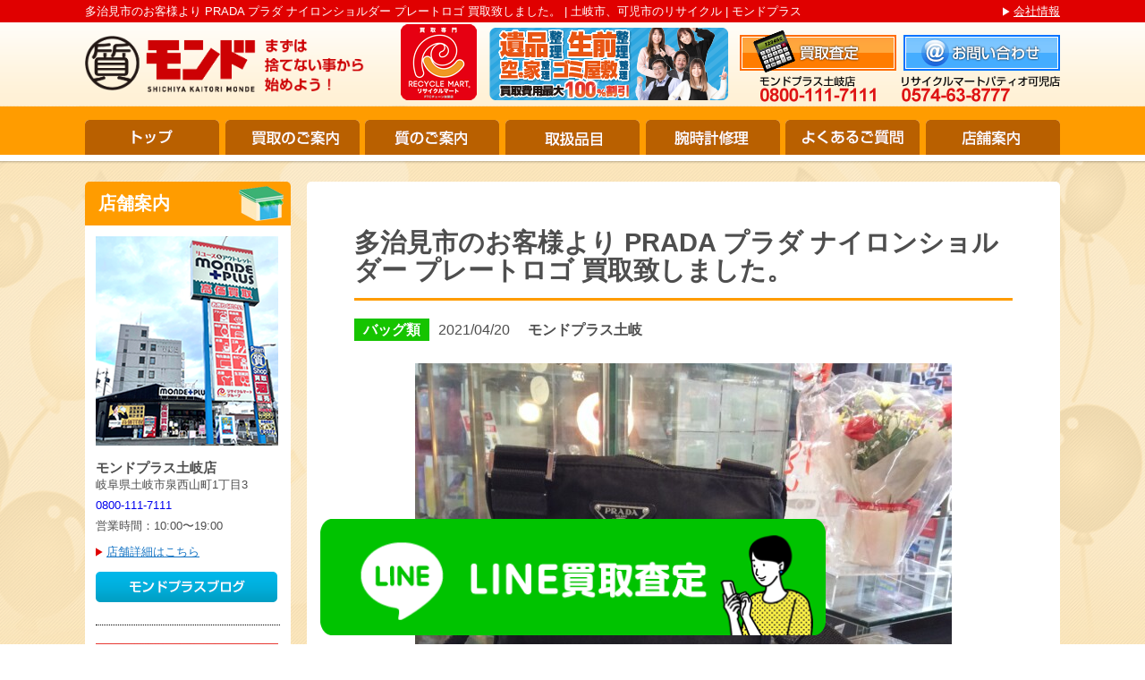

--- FILE ---
content_type: text/html; charset=UTF-8
request_url: https://mondeshop.jp/results/898.html
body_size: 10015
content:
<!doctype html>
<html>
<head>
<meta charset="UTF-8">
<meta name="viewport" content="width=device-width,initial-scale=1.0" />
<meta name="description" content="多治見市のお客様より PRADA プラダ ナイロンショルダー  プレートロゴ 買取致しました。 | モンドプラスが買取した実績です。買取をお考えのお客様は是非実績を参考に、当店にお品物をお譲り下さい。">
<meta name="keywords" content="">
<title>多治見市のお客様より PRADA プラダ ナイロンショルダー  プレートロゴ 買取致しました。 | 土岐市、可児市のリサイクル | モンドプラス</title>

<meta name='robots' content='max-image-preview:large' />
<link rel="alternate" title="oEmbed (JSON)" type="application/json+oembed" href="https://mondeshop.jp/wp-json/oembed/1.0/embed?url=https%3A%2F%2Fmondeshop.jp%2Fresults%2F898.html" />
<link rel="alternate" title="oEmbed (XML)" type="text/xml+oembed" href="https://mondeshop.jp/wp-json/oembed/1.0/embed?url=https%3A%2F%2Fmondeshop.jp%2Fresults%2F898.html&#038;format=xml" />
	<style type="text/css">
	.wp-pagenavi{float:left !important; }
	</style>
  <style id='wp-img-auto-sizes-contain-inline-css' type='text/css'>
img:is([sizes=auto i],[sizes^="auto," i]){contain-intrinsic-size:3000px 1500px}
/*# sourceURL=wp-img-auto-sizes-contain-inline-css */
</style>
<style id='wp-emoji-styles-inline-css' type='text/css'>

	img.wp-smiley, img.emoji {
		display: inline !important;
		border: none !important;
		box-shadow: none !important;
		height: 1em !important;
		width: 1em !important;
		margin: 0 0.07em !important;
		vertical-align: -0.1em !important;
		background: none !important;
		padding: 0 !important;
	}
/*# sourceURL=wp-emoji-styles-inline-css */
</style>
<style id='wp-block-library-inline-css' type='text/css'>
:root{--wp-block-synced-color:#7a00df;--wp-block-synced-color--rgb:122,0,223;--wp-bound-block-color:var(--wp-block-synced-color);--wp-editor-canvas-background:#ddd;--wp-admin-theme-color:#007cba;--wp-admin-theme-color--rgb:0,124,186;--wp-admin-theme-color-darker-10:#006ba1;--wp-admin-theme-color-darker-10--rgb:0,107,160.5;--wp-admin-theme-color-darker-20:#005a87;--wp-admin-theme-color-darker-20--rgb:0,90,135;--wp-admin-border-width-focus:2px}@media (min-resolution:192dpi){:root{--wp-admin-border-width-focus:1.5px}}.wp-element-button{cursor:pointer}:root .has-very-light-gray-background-color{background-color:#eee}:root .has-very-dark-gray-background-color{background-color:#313131}:root .has-very-light-gray-color{color:#eee}:root .has-very-dark-gray-color{color:#313131}:root .has-vivid-green-cyan-to-vivid-cyan-blue-gradient-background{background:linear-gradient(135deg,#00d084,#0693e3)}:root .has-purple-crush-gradient-background{background:linear-gradient(135deg,#34e2e4,#4721fb 50%,#ab1dfe)}:root .has-hazy-dawn-gradient-background{background:linear-gradient(135deg,#faaca8,#dad0ec)}:root .has-subdued-olive-gradient-background{background:linear-gradient(135deg,#fafae1,#67a671)}:root .has-atomic-cream-gradient-background{background:linear-gradient(135deg,#fdd79a,#004a59)}:root .has-nightshade-gradient-background{background:linear-gradient(135deg,#330968,#31cdcf)}:root .has-midnight-gradient-background{background:linear-gradient(135deg,#020381,#2874fc)}:root{--wp--preset--font-size--normal:16px;--wp--preset--font-size--huge:42px}.has-regular-font-size{font-size:1em}.has-larger-font-size{font-size:2.625em}.has-normal-font-size{font-size:var(--wp--preset--font-size--normal)}.has-huge-font-size{font-size:var(--wp--preset--font-size--huge)}.has-text-align-center{text-align:center}.has-text-align-left{text-align:left}.has-text-align-right{text-align:right}.has-fit-text{white-space:nowrap!important}#end-resizable-editor-section{display:none}.aligncenter{clear:both}.items-justified-left{justify-content:flex-start}.items-justified-center{justify-content:center}.items-justified-right{justify-content:flex-end}.items-justified-space-between{justify-content:space-between}.screen-reader-text{border:0;clip-path:inset(50%);height:1px;margin:-1px;overflow:hidden;padding:0;position:absolute;width:1px;word-wrap:normal!important}.screen-reader-text:focus{background-color:#ddd;clip-path:none;color:#444;display:block;font-size:1em;height:auto;left:5px;line-height:normal;padding:15px 23px 14px;text-decoration:none;top:5px;width:auto;z-index:100000}html :where(.has-border-color){border-style:solid}html :where([style*=border-top-color]){border-top-style:solid}html :where([style*=border-right-color]){border-right-style:solid}html :where([style*=border-bottom-color]){border-bottom-style:solid}html :where([style*=border-left-color]){border-left-style:solid}html :where([style*=border-width]){border-style:solid}html :where([style*=border-top-width]){border-top-style:solid}html :where([style*=border-right-width]){border-right-style:solid}html :where([style*=border-bottom-width]){border-bottom-style:solid}html :where([style*=border-left-width]){border-left-style:solid}html :where(img[class*=wp-image-]){height:auto;max-width:100%}:where(figure){margin:0 0 1em}html :where(.is-position-sticky){--wp-admin--admin-bar--position-offset:var(--wp-admin--admin-bar--height,0px)}@media screen and (max-width:600px){html :where(.is-position-sticky){--wp-admin--admin-bar--position-offset:0px}}

/*# sourceURL=wp-block-library-inline-css */
</style><style id='global-styles-inline-css' type='text/css'>
:root{--wp--preset--aspect-ratio--square: 1;--wp--preset--aspect-ratio--4-3: 4/3;--wp--preset--aspect-ratio--3-4: 3/4;--wp--preset--aspect-ratio--3-2: 3/2;--wp--preset--aspect-ratio--2-3: 2/3;--wp--preset--aspect-ratio--16-9: 16/9;--wp--preset--aspect-ratio--9-16: 9/16;--wp--preset--color--black: #000000;--wp--preset--color--cyan-bluish-gray: #abb8c3;--wp--preset--color--white: #ffffff;--wp--preset--color--pale-pink: #f78da7;--wp--preset--color--vivid-red: #cf2e2e;--wp--preset--color--luminous-vivid-orange: #ff6900;--wp--preset--color--luminous-vivid-amber: #fcb900;--wp--preset--color--light-green-cyan: #7bdcb5;--wp--preset--color--vivid-green-cyan: #00d084;--wp--preset--color--pale-cyan-blue: #8ed1fc;--wp--preset--color--vivid-cyan-blue: #0693e3;--wp--preset--color--vivid-purple: #9b51e0;--wp--preset--gradient--vivid-cyan-blue-to-vivid-purple: linear-gradient(135deg,rgb(6,147,227) 0%,rgb(155,81,224) 100%);--wp--preset--gradient--light-green-cyan-to-vivid-green-cyan: linear-gradient(135deg,rgb(122,220,180) 0%,rgb(0,208,130) 100%);--wp--preset--gradient--luminous-vivid-amber-to-luminous-vivid-orange: linear-gradient(135deg,rgb(252,185,0) 0%,rgb(255,105,0) 100%);--wp--preset--gradient--luminous-vivid-orange-to-vivid-red: linear-gradient(135deg,rgb(255,105,0) 0%,rgb(207,46,46) 100%);--wp--preset--gradient--very-light-gray-to-cyan-bluish-gray: linear-gradient(135deg,rgb(238,238,238) 0%,rgb(169,184,195) 100%);--wp--preset--gradient--cool-to-warm-spectrum: linear-gradient(135deg,rgb(74,234,220) 0%,rgb(151,120,209) 20%,rgb(207,42,186) 40%,rgb(238,44,130) 60%,rgb(251,105,98) 80%,rgb(254,248,76) 100%);--wp--preset--gradient--blush-light-purple: linear-gradient(135deg,rgb(255,206,236) 0%,rgb(152,150,240) 100%);--wp--preset--gradient--blush-bordeaux: linear-gradient(135deg,rgb(254,205,165) 0%,rgb(254,45,45) 50%,rgb(107,0,62) 100%);--wp--preset--gradient--luminous-dusk: linear-gradient(135deg,rgb(255,203,112) 0%,rgb(199,81,192) 50%,rgb(65,88,208) 100%);--wp--preset--gradient--pale-ocean: linear-gradient(135deg,rgb(255,245,203) 0%,rgb(182,227,212) 50%,rgb(51,167,181) 100%);--wp--preset--gradient--electric-grass: linear-gradient(135deg,rgb(202,248,128) 0%,rgb(113,206,126) 100%);--wp--preset--gradient--midnight: linear-gradient(135deg,rgb(2,3,129) 0%,rgb(40,116,252) 100%);--wp--preset--font-size--small: 13px;--wp--preset--font-size--medium: 20px;--wp--preset--font-size--large: 36px;--wp--preset--font-size--x-large: 42px;--wp--preset--spacing--20: 0.44rem;--wp--preset--spacing--30: 0.67rem;--wp--preset--spacing--40: 1rem;--wp--preset--spacing--50: 1.5rem;--wp--preset--spacing--60: 2.25rem;--wp--preset--spacing--70: 3.38rem;--wp--preset--spacing--80: 5.06rem;--wp--preset--shadow--natural: 6px 6px 9px rgba(0, 0, 0, 0.2);--wp--preset--shadow--deep: 12px 12px 50px rgba(0, 0, 0, 0.4);--wp--preset--shadow--sharp: 6px 6px 0px rgba(0, 0, 0, 0.2);--wp--preset--shadow--outlined: 6px 6px 0px -3px rgb(255, 255, 255), 6px 6px rgb(0, 0, 0);--wp--preset--shadow--crisp: 6px 6px 0px rgb(0, 0, 0);}:where(.is-layout-flex){gap: 0.5em;}:where(.is-layout-grid){gap: 0.5em;}body .is-layout-flex{display: flex;}.is-layout-flex{flex-wrap: wrap;align-items: center;}.is-layout-flex > :is(*, div){margin: 0;}body .is-layout-grid{display: grid;}.is-layout-grid > :is(*, div){margin: 0;}:where(.wp-block-columns.is-layout-flex){gap: 2em;}:where(.wp-block-columns.is-layout-grid){gap: 2em;}:where(.wp-block-post-template.is-layout-flex){gap: 1.25em;}:where(.wp-block-post-template.is-layout-grid){gap: 1.25em;}.has-black-color{color: var(--wp--preset--color--black) !important;}.has-cyan-bluish-gray-color{color: var(--wp--preset--color--cyan-bluish-gray) !important;}.has-white-color{color: var(--wp--preset--color--white) !important;}.has-pale-pink-color{color: var(--wp--preset--color--pale-pink) !important;}.has-vivid-red-color{color: var(--wp--preset--color--vivid-red) !important;}.has-luminous-vivid-orange-color{color: var(--wp--preset--color--luminous-vivid-orange) !important;}.has-luminous-vivid-amber-color{color: var(--wp--preset--color--luminous-vivid-amber) !important;}.has-light-green-cyan-color{color: var(--wp--preset--color--light-green-cyan) !important;}.has-vivid-green-cyan-color{color: var(--wp--preset--color--vivid-green-cyan) !important;}.has-pale-cyan-blue-color{color: var(--wp--preset--color--pale-cyan-blue) !important;}.has-vivid-cyan-blue-color{color: var(--wp--preset--color--vivid-cyan-blue) !important;}.has-vivid-purple-color{color: var(--wp--preset--color--vivid-purple) !important;}.has-black-background-color{background-color: var(--wp--preset--color--black) !important;}.has-cyan-bluish-gray-background-color{background-color: var(--wp--preset--color--cyan-bluish-gray) !important;}.has-white-background-color{background-color: var(--wp--preset--color--white) !important;}.has-pale-pink-background-color{background-color: var(--wp--preset--color--pale-pink) !important;}.has-vivid-red-background-color{background-color: var(--wp--preset--color--vivid-red) !important;}.has-luminous-vivid-orange-background-color{background-color: var(--wp--preset--color--luminous-vivid-orange) !important;}.has-luminous-vivid-amber-background-color{background-color: var(--wp--preset--color--luminous-vivid-amber) !important;}.has-light-green-cyan-background-color{background-color: var(--wp--preset--color--light-green-cyan) !important;}.has-vivid-green-cyan-background-color{background-color: var(--wp--preset--color--vivid-green-cyan) !important;}.has-pale-cyan-blue-background-color{background-color: var(--wp--preset--color--pale-cyan-blue) !important;}.has-vivid-cyan-blue-background-color{background-color: var(--wp--preset--color--vivid-cyan-blue) !important;}.has-vivid-purple-background-color{background-color: var(--wp--preset--color--vivid-purple) !important;}.has-black-border-color{border-color: var(--wp--preset--color--black) !important;}.has-cyan-bluish-gray-border-color{border-color: var(--wp--preset--color--cyan-bluish-gray) !important;}.has-white-border-color{border-color: var(--wp--preset--color--white) !important;}.has-pale-pink-border-color{border-color: var(--wp--preset--color--pale-pink) !important;}.has-vivid-red-border-color{border-color: var(--wp--preset--color--vivid-red) !important;}.has-luminous-vivid-orange-border-color{border-color: var(--wp--preset--color--luminous-vivid-orange) !important;}.has-luminous-vivid-amber-border-color{border-color: var(--wp--preset--color--luminous-vivid-amber) !important;}.has-light-green-cyan-border-color{border-color: var(--wp--preset--color--light-green-cyan) !important;}.has-vivid-green-cyan-border-color{border-color: var(--wp--preset--color--vivid-green-cyan) !important;}.has-pale-cyan-blue-border-color{border-color: var(--wp--preset--color--pale-cyan-blue) !important;}.has-vivid-cyan-blue-border-color{border-color: var(--wp--preset--color--vivid-cyan-blue) !important;}.has-vivid-purple-border-color{border-color: var(--wp--preset--color--vivid-purple) !important;}.has-vivid-cyan-blue-to-vivid-purple-gradient-background{background: var(--wp--preset--gradient--vivid-cyan-blue-to-vivid-purple) !important;}.has-light-green-cyan-to-vivid-green-cyan-gradient-background{background: var(--wp--preset--gradient--light-green-cyan-to-vivid-green-cyan) !important;}.has-luminous-vivid-amber-to-luminous-vivid-orange-gradient-background{background: var(--wp--preset--gradient--luminous-vivid-amber-to-luminous-vivid-orange) !important;}.has-luminous-vivid-orange-to-vivid-red-gradient-background{background: var(--wp--preset--gradient--luminous-vivid-orange-to-vivid-red) !important;}.has-very-light-gray-to-cyan-bluish-gray-gradient-background{background: var(--wp--preset--gradient--very-light-gray-to-cyan-bluish-gray) !important;}.has-cool-to-warm-spectrum-gradient-background{background: var(--wp--preset--gradient--cool-to-warm-spectrum) !important;}.has-blush-light-purple-gradient-background{background: var(--wp--preset--gradient--blush-light-purple) !important;}.has-blush-bordeaux-gradient-background{background: var(--wp--preset--gradient--blush-bordeaux) !important;}.has-luminous-dusk-gradient-background{background: var(--wp--preset--gradient--luminous-dusk) !important;}.has-pale-ocean-gradient-background{background: var(--wp--preset--gradient--pale-ocean) !important;}.has-electric-grass-gradient-background{background: var(--wp--preset--gradient--electric-grass) !important;}.has-midnight-gradient-background{background: var(--wp--preset--gradient--midnight) !important;}.has-small-font-size{font-size: var(--wp--preset--font-size--small) !important;}.has-medium-font-size{font-size: var(--wp--preset--font-size--medium) !important;}.has-large-font-size{font-size: var(--wp--preset--font-size--large) !important;}.has-x-large-font-size{font-size: var(--wp--preset--font-size--x-large) !important;}
/*# sourceURL=global-styles-inline-css */
</style>

<style id='classic-theme-styles-inline-css' type='text/css'>
/*! This file is auto-generated */
.wp-block-button__link{color:#fff;background-color:#32373c;border-radius:9999px;box-shadow:none;text-decoration:none;padding:calc(.667em + 2px) calc(1.333em + 2px);font-size:1.125em}.wp-block-file__button{background:#32373c;color:#fff;text-decoration:none}
/*# sourceURL=/wp-includes/css/classic-themes.min.css */
</style>
<link rel='stylesheet' id='wp-pagenavi-style-css' href='https://mondeshop.jp/mondecms/wp-content/plugins/wp-pagenavi-style-r/css/css3_black.css?ver=1.0' type='text/css' media='all' />
<link rel="https://api.w.org/" href="https://mondeshop.jp/wp-json/" /><link rel="EditURI" type="application/rsd+xml" title="RSD" href="https://mondeshop.jp/mondecms/xmlrpc.php?rsd" />
<meta name="generator" content="WordPress 6.9" />
<link rel="canonical" href="https://mondeshop.jp/results/898.html" />
<link rel='shortlink' href='https://mondeshop.jp/?p=898' />
	<style type="text/css">
	 .wp-pagenavi
	{
		font-size:12px !important;
	}
	</style>
	
<link href="/css/reset.css?20250421" rel="stylesheet" type="text/css">
<link rel="stylesheet" media="(min-width: 641px)" href="/css/main.css?20250421">
<link rel="stylesheet" media="(max-width: 640px)" href="/css/smp.css?20250421">
<link href="/js/bxslider/jquery.bxslider.css" rel="stylesheet" />
<script src="/js/jquery-1.7.1.min.js"></script>
<script src="/js/bxslider/jquery.bxslider.min.js"></script>
<script src="/js/jQueryAutoHeight.js"></script>
<script src="/js/main.js"></script>


<!-- Google Tag Manager -->
<script>(function(w,d,s,l,i){w[l]=w[l]||[];w[l].push({'gtm.start':
new Date().getTime(),event:'gtm.js'});var f=d.getElementsByTagName(s)[0],
j=d.createElement(s),dl=l!='dataLayer'?'&l='+l:'';j.async=true;j.src=
'https://www.googletagmanager.com/gtm.js?id='+i+dl;f.parentNode.insertBefore(j,f);
})(window,document,'script','dataLayer','GTM-NVQ3PD3');</script>
<!-- End Google Tag Manager -->

</head>

<body data-rsssl=1>

<!-- Google Tag Manager (noscript) -->
<noscript><iframe src="https://www.googletagmanager.com/ns.html?id=GTM-NVQ3PD3"
height="0" width="0" style="display:none;visibility:hidden"></iframe></noscript>
<!-- End Google Tag Manager (noscript) -->
	
<div id="container">

<header>
<div class="innrer">

    <h1>多治見市のお客様より PRADA プラダ ナイロンショルダー  プレートロゴ 買取致しました。 | 土岐市、可児市のリサイクル | モンドプラス</h1>


    <a href="https://mondeshop.jp/"><img src="/img/common/head_logo_202504.png" width="313" height="66" alt="MONDE+PLUSモンドプラス" class="logo smp_imgchange"/></a>

    <img src="/img/pluse/recycle_logosp.png" width="85" height="85" alt="買取査定" class="recycle_logo"/>
	
	<a href="https://mondeshop.jp/arrangement/index_sp.html"><img src="/img/pluse/ihin_bnr.png" alt="遺品整理・お片付け" class="ihin_logo" /></a>

    <a href="/satei/"><img src="/img/common/head_kaitori.png" width="175" height="49" alt="買取査定" class="kaitori"/></a>

    <a href="/inq/"><img src="/img/common/head_inq.png" width="175" height="40" alt="お問い合わせ" class="inq"/></a>

    <img src="/img/common/head_toki.png" alt="" class="toki"/><img src="/img/common/head_patio.png" alt="" class="patio"/>

    <a href="/corp/" class="text_link links">会社情報</a>

    <nav>
        <div id="smp_menuarea">
        
            <ul>
            <li id="menu_1"><a href="https://mondeshop.jp/">トップ</a></li>
            <li id="menu_2"><a href="/gide/">買取のご案内</a></li>
            <li id="menu_3"><a href="/sichi/">質のご案内</a></li>
            <li id="menu_4"><a href="/list/">取扱品目</a></li>
            <li id="menu_5"><a href="/repare/">腕時計修理</a></li>
            <li id="menu_6"><a href="/qa/">よくあるご質問</a></li>
            <li id="menu_7"><a href="/shop/">店舗案内</a></li>
            </ul>

            <div class="smp_gmenu_sub">
                <ul>
                <li><a href="/satei/"><img src="/img/common/head_kaitori_forsmp.png" alt="買取査定" /></a></li>
                <li><a href="/inq/"><img src="/img/common/head_inq_forsmp.png" alt="お問い合わせ" /></a></li>
                <li class="ihin_logosp"><a href="https://mondeshop.jp/arrangement/index_sp.html"><img src="/img/pluse/ihin_bnr.png" alt="遺品整理・お片付け" /></a></li>
                </ul>
            </div>

        </div>

    </nav>

</div>

</header>

<div id="main_con">
<div id="right_con">


<section class="box1 mgn_b_20">
<div class="results_single">
	<h3>多治見市のお客様より PRADA プラダ ナイロンショルダー  プレートロゴ 買取致しました。 </h3>
    <ul>
    	<li class="resu_span01 resu_span04 resu_span05" style="background: #16c400;">
    		バッグ類    	</li>
        <li>2021/04/20</li>
        <li class="resu_span05">モンドプラス土岐</li>
    </ul>
    
    <div class="results_img"><img src="https://mondeshop.jp/mondecms/wp-content/uploads/2021/04/IMG_1966.jpg" alt="多治見市のお客様より PRADA プラダ ナイロンショルダー  プレートロゴ 買取致しました。" class="smp_img"/></div>
    
    <div class="cms_free">
        <p>多治見市のお客様より PRADA プラダ ナイロンショルダー プレートロゴ 買取致しました。</p>
<p>【商品詳細】</p>
<p>&nbsp;</p>
<p>■メーカー：PRADA プラダ</p>
<p>■型番：―</p>
<p>■サイズ・仕様：</p>
<p>サイズ<br />
縦：約20×横：約21×幅：約7㎝<br />
仕様<br />
ファスナー開閉式<br />
外側：差し込みロックポケット×1<br />
内側：ファスナーポケット×1</p>
<p>カラー：ブラック×シルバー金具</p>
<p>■商品状態：USED BC</p>
<p>■買取価格：10，000円</p>
<p>&nbsp;</p>
<p>近年人気が再加熱しているプラダのバッグ。</p>
<p>プラダのナイロン素材は1978年ごろより現在まで製造されており</p>
<p>定番の素材となっております。</p>
<p>1990年代ですかね～黒のナイロン生地に三角プレートのプラダロゴのリュックやショルダーなど</p>
<p>流行った記憶がございます(*^▽^*)</p>
<p>いま再び若い世代からも注目を浴びており、相場も上がっております。</p>
<p>&nbsp;</p>
<p>今回買取したバッグは少々擦れや痛み等ございましたが、10，000円で買取させて頂きました！</p>
<p>&nbsp;</p>
<p>※買取価格はあくまで参考でお願い致します。時期、商品状態によって買取価格は異なります。</p>
<p>&nbsp;</p>
<p>土岐市、多治見市、瑞浪市、恵那市、中津川市、瀬戸市、春日井市、可児市のお客様にご利用頂いております。</p>
<p>金・プラチナ、ダイヤモンド、ブランド品、高級時計、商品券、切手、株主優待券、電化製品、お酒、工具、骨董品等を高価買取しております。</p>
<p>&nbsp;</p>
<p>【モンドプラス土岐店】</p>
<p>&nbsp;</p>
<p>にお任せ下さい(^^)/</p>
<p>&nbsp;</p>
	</div>

    <div class="center"><a href="javascript:history.go(-1)"><img src="/img/pluse/resu_return.png" alt="前のページに戻る" class="smp_img"/></a></div> 
</div>
</section>

<section class="box1 mgn_b_10">
<div class="results">
    <h3><img src="/img/pluse/resu_cate.png" width="193" height="26" alt="買取実績カテゴリー" /></h3>
    <div class="clearfix">
    <ul class="results_cate">
		<li ><h4><a href="https://mondeshop.jp/item_category/ca-array">遺品・生前整理</a></h4></li><li ><h4><a href="https://mondeshop.jp/item_category/ca-trip">出張買取</a></h4></li><li ><h4><a href="https://mondeshop.jp/item_category/%e5%ae%b6%e9%9b%bb%e8%a3%bd%e5%93%81">家電製品</a></h4></li><li ><h4><a href="https://mondeshop.jp/item_category/%e9%9b%91%e8%b2%a8">雑貨</a></h4></li><li ><h4><a href="https://mondeshop.jp/item_category/%e5%b7%a5%e5%85%b7">工具</a></h4></li><li ><h4><a href="https://mondeshop.jp/item_category/%e3%81%8a%e9%85%92">お酒</a></h4></li><li ><h4><a href="https://mondeshop.jp/item_category/%e3%83%96%e3%83%a9%e3%83%b3%e3%83%89%e5%93%81">ブランド品</a></h4></li><li ><h4><a href="https://mondeshop.jp/item_category/ca-goldplat">金・プラチナ</a></h4></li><li ><h4><a href="https://mondeshop.jp/item_category/ca-watch">時計</a></h4></li><li ><h4><a href="https://mondeshop.jp/item_category/ca-juelly">ジュエリー</a></h4></li><li ><h4><a href="https://mondeshop.jp/item_category/ca-bag">バッグ類</a></h4></li><li ><h4><a href="https://mondeshop.jp/item_category/ca-clothes">衣類・服飾</a></h4></li><li ><h4><a href="https://mondeshop.jp/item_category/ca-art">美術品・絵画</a></h4></li><li ><h4><a href="https://mondeshop.jp/item_category/ca-camera">カメラ関係</a></h4></li><li ><h4><a href="https://mondeshop.jp/item_category/ca-another">その他</a></h4></li>    </ul>
    </div>
</div>
</section>

<section class="box1 mgn_b_10">
<div class="results">
    <h3><img src="/img/pluse/resu_shop.png" width="193" height="26" alt="買取店舗" /></h3>
    <div class="clearfix">
    <ul class="results_shop">
		<li ><h4><a href="https://mondeshop.jp/shop_category/sp-toki">モンドプラス土岐</a></h4></li><li ><h4><a href="https://mondeshop.jp/shop_category/sp-kani">リサクルマートパテイオ可児</a></h4></li>    </ul>
    </div>
</div>
</section>


</div>
<aside id="left_con">

	<!--レフト-->
<link rel="stylesheet" href="/shop/pluse_2019.css?20200820">

<section class="shopinfo">
<span class="title">店舗案内</span>
<div class="innrer">
<div class="shopinfo_box">
  <img src="/img/common/side_toki_img.png" alt="モンドプラス土岐店" class="toki_pict shop_pict">
  <div class="shop_text">
  <dl class="dl_shopinfo">
  <dt><strong>モンドプラス土岐店</strong></dt>
  <dd>岐阜県土岐市泉西山町1丁目3</dd>
  <dd><a href="tel:0800-111-7111" class="pluse_telLink1">0800-111-7111</a></dd>
<dd>営業時間：10:00〜19:00</dd>
  </dl>
  
  <p><a href="/shop/" class="text_link">店舗詳細はこちら</a></p>
  <a href="https://ameblo.jp/mondeplus2009/" target="_blank" rel="noreferrer nofollow"><img src="/img/common/side_monde_blogbtn.png" alt="モンドプラスブログ" width="203" height="34" title="モンドプラスブログ" class="smp_img"/></a>
  </div>
  </div>
  
  <div class="shopinfo_box">
  <img src="/img/common/side_rm_img.jpg" alt="リサイクルマートパティオ可児店" class="toki_pict shop_pict">
  <div class="shop_text">
  <dl class="dl_shopinfo">
  <dt><strong>リサイクルマート<br>
パティオ可児店</strong></dt>
  <dd>岐阜県可児市下恵土5750</dd>
  <dd><a href="tel:0574-63-8777" class="pluse_telLink1">0574-63-8777</a></dd>
  <dd>営業時間：10:00〜20:00</dd>
  </dl>
  
  <p><a href="/shop/rm.html" class="text_link">店舗詳細はこちら</a></p>
  <a href="https://www.recyclemart.jp/shop/kani/" target="_blank" rel="noreferrer nofollow"><img src="/img/common/side_rm_blogbtn.png" alt="リサイクルマート可児パティオ店ブログ" width="203" height="52" title="リサイクルマート可児パティオ店ブログ" class="smp_img"/></a>
  </div>
  </div>
	
  <div class="shopinfo_box">
  <img src="/img/common/side_rm_img_ena.jpg" alt="リサイクルマート恵那店" class="toki_pict shop_pict">
  <div class="shop_text">
  <dl class="dl_shopinfo">
  <dt><strong>リサイクルマート<br>恵那店</strong></dt>
  <dd>岐阜県恵那市長島町正家3丁目8-43-6</dd>
  <dd><a href="tel:0573-59-8788" class="pluse_telLink1">0573-59-8788</a></dd>
  <dd>営業時間：10:00〜19:00</dd>
  </dl>
  
  <p><a href="/shop/rm_ena.html" class="text_link">店舗詳細はこちら</a></p>
	  <a href="https://www.recyclemart.jp/shop/ena/"  target="_blank" rel="noreferrer nofollow"><img src="/img/common/side_rm_ena_blogbtn.png" alt="リサイクルマート恵那店ブログ" width="203" height="52" title="リサイクルマート恵那店ブログ" class="smp_img"/></a>
  
  </div>
  </div>
  
  </div>
</section>

<section class="outsite">
<ul>
<li><a href="https://www.instagram.com/mondeplus/" target="_blank"><img src="/img/common/bn_insta.png" width="230" height="67" alt="モンドプラスInstagram"/></a></li>
<li><a href="https://www.facebook.com/mondeplus/" target="_blank"><img src="/img/common/bn_fb.png" width="230" height="67" alt="モンドプラスFacebook"/></a></li>
<!--<li><a href="http://www.rakuten.ne.jp/gold/auc-mondeplus" target="_blank"><img src="/img/common/sidebn_rakuten.png" width="230" height="67" alt="モンドプラス楽天市場"/></a></li>-->
<li><a href="https://auctions.yahoo.co.jp/seller/7Z9m1eNVBNS5FkFaWBSuMho4D9iMS?user_type=c" target="_blank"><img src="/img/common/sidebn_yahuoku.png" width="230" height="67" alt="モンドプラスヤフオク"/></a></li>
<li><a href="http://www.kaitorimonde.jp/" target="_blank"><img src="/img/common/sidebn_monde.png" width="230" height="67" alt="買取モンド"/></a></li>
</ul>
  </section>
 
 <section class="side_staff">
 <img src="/img/common/side_staff_title.png" width="229" height="67" alt="" class="title smp_imgchange"/>
 <img src="/img/common/side_staff.png?20250929" width="204" height="195" alt="" class="pict smp_imgchange"/>
</section>
<!--END レフト-->

</aside>
 
</div><!--END #main_con-->

<footer>
<div class="innrer">

 <div class="footer1"> 岐阜県、土岐市、瑞浪市、多治見市、恵那市、可児市で <br>
   ブランド品、貴金属、宝石、高級時計、デジタル家電、商品券、お酒、古着をどこよりも高価買取！！</div>
   
   <nav>
   <ul class="foot_link">
   <li><a href="https://mondeshop.jp/">トップページ</a></li>
   <li><a href="/gide/">買取の案内</a></li>
   <li><a href="/sichi/">質のご案内</a></li>
   <li><a href="/list/">取扱品目</a></li>
   <li><a href="/repare/">腕時計修理</a></li>
   <li><a href="/qa/">よくあるご質問</a></li>
   <li><a href="/shop/">店舗案内</a></li>
   <li><a href="/inq/">お問い合わせ</a></li>
   <li><a href="/satei/">買取査定</a></li>
   <li><a href="/corp/">会社情報</a></li>
   </ul>
   </nav>
   
   </div>
   <a href="#" id="pagetop">ページトップへ</a>
</footer>

</div><!--END #container-->

<!--=============================================
	【下】固定バナー
===============================================-->
<aside class="kote_bg">
	<div class="kote">
		<div>
			<ul>
				<li>
					<div class="w_100 disp_p">
						<a href="https://line.me/R/ti/p/%40fnm5557j" target="_blank" rel="noreferrer nofollow noopener"
><img src="https://mondeshop.jp//img/common/line_bnr.png" alt="LINE" /></a>
					</div>
				</li>
			</ul>
		</div>
	</div>

</aside>
<!--=============================================
	/【下】固定バナーここまで
===============================================-->
<script type="speculationrules">
{"prefetch":[{"source":"document","where":{"and":[{"href_matches":"/*"},{"not":{"href_matches":["/mondecms/wp-*.php","/mondecms/wp-admin/*","/mondecms/wp-content/uploads/*","/mondecms/wp-content/*","/mondecms/wp-content/plugins/*","/mondecms/wp-content/themes/monde/*","/*\\?(.+)"]}},{"not":{"selector_matches":"a[rel~=\"nofollow\"]"}},{"not":{"selector_matches":".no-prefetch, .no-prefetch a"}}]},"eagerness":"conservative"}]}
</script>
<script id="wp-emoji-settings" type="application/json">
{"baseUrl":"https://s.w.org/images/core/emoji/17.0.2/72x72/","ext":".png","svgUrl":"https://s.w.org/images/core/emoji/17.0.2/svg/","svgExt":".svg","source":{"concatemoji":"https://mondeshop.jp/mondecms/wp-includes/js/wp-emoji-release.min.js?ver=6.9"}}
</script>
<script type="module">
/* <![CDATA[ */
/*! This file is auto-generated */
const a=JSON.parse(document.getElementById("wp-emoji-settings").textContent),o=(window._wpemojiSettings=a,"wpEmojiSettingsSupports"),s=["flag","emoji"];function i(e){try{var t={supportTests:e,timestamp:(new Date).valueOf()};sessionStorage.setItem(o,JSON.stringify(t))}catch(e){}}function c(e,t,n){e.clearRect(0,0,e.canvas.width,e.canvas.height),e.fillText(t,0,0);t=new Uint32Array(e.getImageData(0,0,e.canvas.width,e.canvas.height).data);e.clearRect(0,0,e.canvas.width,e.canvas.height),e.fillText(n,0,0);const a=new Uint32Array(e.getImageData(0,0,e.canvas.width,e.canvas.height).data);return t.every((e,t)=>e===a[t])}function p(e,t){e.clearRect(0,0,e.canvas.width,e.canvas.height),e.fillText(t,0,0);var n=e.getImageData(16,16,1,1);for(let e=0;e<n.data.length;e++)if(0!==n.data[e])return!1;return!0}function u(e,t,n,a){switch(t){case"flag":return n(e,"\ud83c\udff3\ufe0f\u200d\u26a7\ufe0f","\ud83c\udff3\ufe0f\u200b\u26a7\ufe0f")?!1:!n(e,"\ud83c\udde8\ud83c\uddf6","\ud83c\udde8\u200b\ud83c\uddf6")&&!n(e,"\ud83c\udff4\udb40\udc67\udb40\udc62\udb40\udc65\udb40\udc6e\udb40\udc67\udb40\udc7f","\ud83c\udff4\u200b\udb40\udc67\u200b\udb40\udc62\u200b\udb40\udc65\u200b\udb40\udc6e\u200b\udb40\udc67\u200b\udb40\udc7f");case"emoji":return!a(e,"\ud83e\u1fac8")}return!1}function f(e,t,n,a){let r;const o=(r="undefined"!=typeof WorkerGlobalScope&&self instanceof WorkerGlobalScope?new OffscreenCanvas(300,150):document.createElement("canvas")).getContext("2d",{willReadFrequently:!0}),s=(o.textBaseline="top",o.font="600 32px Arial",{});return e.forEach(e=>{s[e]=t(o,e,n,a)}),s}function r(e){var t=document.createElement("script");t.src=e,t.defer=!0,document.head.appendChild(t)}a.supports={everything:!0,everythingExceptFlag:!0},new Promise(t=>{let n=function(){try{var e=JSON.parse(sessionStorage.getItem(o));if("object"==typeof e&&"number"==typeof e.timestamp&&(new Date).valueOf()<e.timestamp+604800&&"object"==typeof e.supportTests)return e.supportTests}catch(e){}return null}();if(!n){if("undefined"!=typeof Worker&&"undefined"!=typeof OffscreenCanvas&&"undefined"!=typeof URL&&URL.createObjectURL&&"undefined"!=typeof Blob)try{var e="postMessage("+f.toString()+"("+[JSON.stringify(s),u.toString(),c.toString(),p.toString()].join(",")+"));",a=new Blob([e],{type:"text/javascript"});const r=new Worker(URL.createObjectURL(a),{name:"wpTestEmojiSupports"});return void(r.onmessage=e=>{i(n=e.data),r.terminate(),t(n)})}catch(e){}i(n=f(s,u,c,p))}t(n)}).then(e=>{for(const n in e)a.supports[n]=e[n],a.supports.everything=a.supports.everything&&a.supports[n],"flag"!==n&&(a.supports.everythingExceptFlag=a.supports.everythingExceptFlag&&a.supports[n]);var t;a.supports.everythingExceptFlag=a.supports.everythingExceptFlag&&!a.supports.flag,a.supports.everything||((t=a.source||{}).concatemoji?r(t.concatemoji):t.wpemoji&&t.twemoji&&(r(t.twemoji),r(t.wpemoji)))});
//# sourceURL=https://mondeshop.jp/mondecms/wp-includes/js/wp-emoji-loader.min.js
/* ]]> */
</script>

</body>
</html>

--- FILE ---
content_type: text/css
request_url: https://mondeshop.jp/css/main.css?20250421
body_size: 6796
content:
@charset "UTF-8";
/*
Copyright (c) 2009, Yahoo! Inc. All rights reserved.
Code licensed under the BSD License:
http://developer.yahoo.net/yui/license.txt
version: 2.8.0r4
*/
body{
	line-height: 1.231;
	font-size: 13px;
	font-family: "ヒラギノ角ゴ Pro W3", "Hiragino Kaku Gothic Pro", "メイリオ", Meiryo, Osaka, "ＭＳ Ｐゴシック", "MS PGothic", sans-serif;
*font-size:small;*font:x-small;
	letter-spacing: normal;
}

select,input,button,textarea,button{
	font:99% arial,helvetica,clean,sans-serif;
}
	
table{
	font-size:inherit;
	font:100%;
}
	
pre,code,kbd,samp,tt{
	font-family:monospace;
	*font-size:108%;
	line-height:100%;
}

html,body{
	height: 100%;
}

body > #container {
	height: auto;
	margin-right: auto;
	margin-left: auto;
	
}

#container {
	height: 100%;
	min-height: 100%;
	position: relative;
	background-image: url(../img/common/main_bg1.png);
	background-repeat: repeat-x;
	background-size: contain;
	min-width:1090px;
}

body {
	color: #4e4e4e;
	background-image: url(../img/common/bg_rep.gif);
	background-repeat: repeat;
}


a:link{
	color: #1a77c5;
	text-decoration: underline;
}

a:hover{
	color: #3399CC;
	text-decoration: none;
}

a:visited{
	color: #663366;
	text-decoration: none;
}

p {
	margin-bottom: 1em;
}

/*----------------------------------------
■レイアウト
----------------------------------------*/

.youtube_block {
	position:relative;
	padding-bottom: 54.545454%; /* 100/横*縦*/
	height: 0;
	overflow: hidden;
}
.youtube_block iframe {
	position: absolute;
	top: 0;
	left: 0;
	width: 100%;
	height: 100%;
}

header {
	background-image: url(../img/common/head_bg.png);
	background-repeat: repeat-x;
	margin-bottom: 20px;
	min-width:1090px;
}

header .innrer {
	width: 1090px;
	margin-left: auto;
	margin-right: auto;
	height: 183px;
	position: relative;
	background-image: url(../img/pluse/recycle_logo.png);
	background-repeat: no-repeat;
	background-position: 353px 27px;
}

header .innrer h1 {
	color: #FFFFFF;
	height: 25px;
	line-height: 25px;
}

header .innrer .head_text {
	position: absolute;
	top: 36px;
}

header .innrer .logo {
	position: absolute;
	/*top: 61px;*/
	top: 40px;
}

.ihin_logo{
	display: none;
}
.ihin_logosp{
	display: block;
}

header .innrer .recycle_logo {
	display: none;
}

header .innrer .kaitori {
	position: absolute;
	top: 33px;
	right: 183px;
}
header .innrer .inq{
	position: absolute;
	top: 39px;
	right: 0px;
}
header .innrer .toki{
	position: absolute;
	top: 85px;
	right: 206px;
}
header .innrer .patio{
	position: absolute;
	top: 85px;
	right: 0px;
}


header .innrer .text_link{
	position: absolute;
	top: 5px;
	right: 0px;
	color: #FFFFFF;
	background-image: url(../img/common/link_icon1.png);
	background-repeat: no-repeat;
	padding-left: 12px;
	background-position: left center;
}
header .innrer nav ul {
	height: 39px;
	position: absolute;
	bottom: 10px;
	left: 0px;
	display: flex;
	justify-content: space-between;
	width: 100%;
}

header .innrer nav ul li {
	display: inline-block;
	width: 150px;
	height: 39px;
}
header .innrer nav ul li a {
	text-indent: -9999px;
	width: 150px;
	height: 39px;
	display: block;
}

#menu_1 a {/*非アクティブの時*/
	background-image: url(../img/common/menu.png);
	background-repeat: no-repeat;
	background-position: 0px 0px;
}

#menu_1,#menu_1 a:hover,#menu_1 .act {/*アクティブ時とマウスオーバー時*/
	background-image: url(../img/common/menu.png);
	background-repeat: no-repeat;
	background-position: 0px -40px;
}
#menu_2 a {/*非アクティブの時*/
	background-image: url(../img/common/menu.png);
	background-repeat: no-repeat;
	background-position: -157px 0px;
}

#menu_2,#menu_2 a:hover,#menu_2 .act {/*アクティブ時とマウスオーバー時*/
	background-image: url(../img/common/menu.png);
	background-repeat: no-repeat;
	background-position: -157px -40px;
}

#menu_3 a {/*非アクティブの時*/
	background-image: url(../img/common/menu.png);
	background-repeat: no-repeat;
	background-position: -313px 0px;
}

#menu_3,#menu_3 a:hover,#menu_3 .act {/*アクティブ時とマウスオーバー時*/
	background-image: url(../img/common/menu.png);
	background-repeat: no-repeat;
	background-position: -313px -40px;
}

#menu_4 a {/*非アクティブの時*/
	background-image: url(../img/common/menu.png);
	background-repeat: no-repeat;
	background-position: -470px 0px;
}

#menu_4,#menu_4 a:hover,#menu_4 .act {/*アクティブ時とマウスオーバー時*/
	background-image: url(../img/common/menu.png);
	background-repeat: no-repeat;
	background-position: -470px -40px;
}

#menu_5 a {/*非アクティブの時*/
	background-image: url(../img/common/menu.png);
	background-repeat: no-repeat;
	background-position: -627px 0px;
}

#menu_5,#menu_5 a:hover,#menu_5 .act {/*アクティブ時とマウスオーバー時*/
	background-image: url(../img/common/menu.png);
	background-repeat: no-repeat;
	background-position: -627px -40px;
}

#menu_6 a {/*非アクティブの時*/
	background-image: url(../img/common/menu.png);
	background-repeat: no-repeat;
	background-position: -783px 0px;
}

#menu_6,#menu_6 a:hover,#menu_6 .act {/*アクティブ時とマウスオーバー時*/
	background-image: url(../img/common/menu.png);
	background-repeat: no-repeat;
	background-position: -783px -40px;
}

#menu_7 a {/*非アクティブの時*/
	background-image: url(../img/common/menu.png);
	background-repeat: no-repeat;
	background-position: -940px 0px;
}

#menu_7,#menu_7 a:hover,#menu_7 .act {/*アクティブ時とマウスオーバー時*/
	background-image: url(../img/common/menu.png);
	background-repeat: no-repeat;
	background-position: -940px -40px;
}





#main_con {
	width: 1090px;
	margin-right: auto;
	margin-left: auto;
	overflow: hidden;
	margin-bottom: 45px;
	line-height: 150%;
}
#left_con {
	float: left;
	width: 230px;
	overflow-x: visible;
}
#left_con .shopinfo {
	border-radius: 5px;
	background-color: #FFFFFF;
	margin-bottom: 30px;
}
#left_con .shopinfo .innrer .toki_pict {
	margin-bottom: 10px;
}
#left_con .shopinfo .innrer .dl_shopinfo {
	margin-bottom: 10px;
}
#left_con .shopinfo .innrer {
	padding: 12px;
}
#left_con .shopinfo .title {
	background-color: #FF9C00;
	border-top-left-radius: 5px;
	border-top-right-radius: 5px;
	color: #FFFFFF;
	font-weight: bold;
	font-size: 150%;
	padding-left: 15px;
	padding-top: 15px;
	padding-bottom: 15px;
	background-image: url(../img/common/side_shopicon.png);
	background-repeat: no-repeat;
	background-position: 172px center;
	display: block;
}
#left_con .shopinfo .dl_shopinfo dt {
	font-weight: bold;
	font-size: 118%;
}
#left_con .shopinfo .dl_shopinfo dd {
	margin-bottom: 4px;
}

#left_con .shopinfo .shopinfo_box {
	margin-bottom: 20px;
	border-bottom: 1px dotted #000000;
	padding-bottom: 20px;
}

#left_con .outsite{
	margin-bottom: 30px;	
	}
#left_con .outsite ul li{
	margin-bottom: 3px;
	}

.side_staff{
	padding-top: 12px;
	padding-right: 12px;
	padding-left: 12px;
	padding-bottom: 12px;
	background-color: #FFFFFF;
	position: relative;
	margin-top: 89px;
	}

.side_staff .title{
	position: absolute;
	top: -72px;
	left: 0px;
	}


#right_con {
	width: 842px;
	float: right;
	overflow: hidden;
}

footer {
	clear: both;
	background-color: #FF9C00;
	min-width:1090px;
}

footer .innrer {
	width: 1090px;
	margin-left: auto;
	margin-right: auto;
	padding-top: 63px;
	padding-bottom: 163px;
}

footer .footer1 {
	background-image: url("../img/common/foot_logo_202504.png");
	background-repeat: no-repeat;
	background-size: contain;
	min-height: 70px;
	padding-left: 383px;
	border-bottom: thin solid #FFFFFF;
	padding-bottom: 20px;
	margin-bottom: 20px;
	line-height: normal;
	padding-top: 8px;
}


footer .foot_link{
	color: #FFFFFF;	
}

footer .foot_link li{
	display: inline-block;
}
footer .foot_link li a{
	margin-right: 1em;
	margin-left: 1em;
}
footer .foot_link li a:nth-child(1){
	margin-left: 0em;
}

footer .foot_link li:after {
	content: "｜";
	margin-left: 0px;
	}

footer .foot_link a:link{
	color: #FFFFFF;	
}

footer .foot_link a:visited{
	color: #FFFFFF;	
}

footer .foot_link a:hover{
	color: #FFFFFF;	
}


#main_con #visual {
	margin-bottom: 29px;
}



/*----------------------------------------
■汎用クラス
----------------------------------------*/

.float_right {
	float: right;
}

.mgn_b_5 {
	margin-bottom: 5px !important;
}

.mgn_b_10{
	margin-bottom: 10px !important;
}

.mgn_b_20{
	margin-bottom: 20px !important;
}

.mgn_b_40{
	margin-bottom: 40px !important;
}
	
.clear {
	clear: both;
}

.clearfix:after {
  content: "";
  clear: both;
  display: block;
}

.img_right {
	float: right;
	margin-bottom: 10px;
	margin-left: 10px;
}

.img_left {
	float: left;
	margin-bottom: 10px;
	margin-right: 10px;
}
.tbl1 {
	border-top-width: 1px;
	border-left-width: 1px;
	border-top-style: solid;
	border-left-style: solid;
	border-top-color: #cdcdcd;
	border-left-color: #cdcdcd;
	margin-bottom: 20px;
}


.tbl1 th {
	border-right-width: 1px;
	border-bottom-width: 1px;
	border-right-style: solid;
	border-bottom-style: solid;
	border-right-color: #cdcdcd;
	border-bottom-color: #cdcdcd;
	padding: 10px;
	background-color: #E9E9E9;
	font-weight: bold;
}

.tbl1 td {
	border-right-width: 1px;
	border-bottom-width: 1px;
	border-right-style: solid;
	border-bottom-style: solid;
	border-right-color: #cdcdcd;
	border-bottom-color: #cdcdcd;
	padding: 10px;
}

.tbl2 {
	border-top-width: 1px;
	border-left-width: 1px;
	border-top-style: solid;
	border-left-style: solid;
	border-top-color: #97c497;
	border-left-color: #97c497;
	margin-bottom: 20px;
}


.tbl2 th {
	border-right-width: 1px;
	border-bottom-width: 1px;
	border-right-style: solid;
	border-bottom-style: solid;
	border-right-color: #97c497;
	border-bottom-color: #97c497;
	padding: 10px;
	background-color: #f0f7dd;
	font-weight: bold;
	color: #6e9700;
}

.tbl2 td {
	border-right-width: 1px;
	border-bottom-width: 1px;
	border-right-style: solid;
	border-bottom-style: solid;
	border-right-color: #97c497;
	border-bottom-color: #97c497;
	padding: 10px;
	
}

.tbl3 {
	border-top-width: 1px;
	border-left-width: 1px;
	border-top-style: solid;
	border-left-style: solid;
	border-top-color: #c497ac;
	border-left-color: #c497ac;
	margin-bottom: 20px;
}


.tbl3 th {
	border-right-width: 1px;
	border-bottom-width: 1px;
	border-right-style: solid;
	border-bottom-style: solid;
	border-right-color: #c497ac;
	border-bottom-color: #c497ac;
	padding: 10px;
	background-color: #ffe0e7;
	font-weight: bold;
	color: #e14664;
}

.tbl3 td {
	border-right-width: 1px;
	border-bottom-width: 1px;
	border-right-style: solid;
	border-bottom-style: solid;
	border-right-color: #c497ac;
	border-bottom-color: #c497ac;
	padding: 10px;
	
}

.center {
	text-align: center;
}

.text_org {
	color: #ff6c00;
}
.text_blue {
	color: #0e8de5;
}
.text_grn {
	color: #71b10c;
}



.img_hc{
	vertical-align: middle;
}
	
.title1 {
	font-weight: bold;
	font-size: 170%;
	padding: 10px;
	margin-bottom: 15px;
	background-color: #FEEBCB;
	color: #C92222;
	line-height: 115%;
}

.title2 {
	font-size: 130%;
	margin-bottom: 15px;
	font-weight: bold;
}

.title3 {
	font-size: 120%;
	margin-bottom: 15px;
	border-bottom: 3px solid #FF9C00;
	padding-bottom: 5px;
	font-weight: bold;
}

.list1 {
	background-color: #F1F5FA;
	padding: 10px;
	margin-bottom: 15px;
}

.list1 li {
	list-style-type: disc;
	list-style-position: outside;
	margin-left: 17px;
	margin-bottom: 1em;
}

.list1 li:last-child{
	margin-bottom: 0em;
}


.dl_list1 dd{
	border-bottom-width: 1px;
	border-bottom-style: dotted;
	border-bottom-color: #999999;
	margin-bottom: 5px;
	padding-bottom: 5px;

}.dl_list1 dt {
	margin-bottom: 3px;
}
.dl_list1 {
	margin-bottom: 15px;
}
.list2 {
	display: block;
	margin-bottom: 10px;
	padding: 10px;
	border: 2px solid #E84C9A;
	background-color: #FFFFFF;
}
.list2 li {
	width: 285px;
	margin-bottom: 5px;
	min-height: 17px;
	display: inline-block;
}
.box1 {
	background-color: #FFFFFF;
	border-radius: 5px;
	padding: 23px;
}

.box2 {
	background-color: #FFEDED;
	padding: 10px;
}

.box3 {
	background-color: #FFEDED;
	padding: 10px;
}
.box4 {
	padding: 10px;
	border-bottom: 1px dotted #CDCDCD;
	margin-bottom: 10px;
}


.list3,.list4 {
	margin-bottom: 10px;
}


.text_bld {
	font-weight: bold;
}


.text_red {
	color: #CC0000;
}




.img_text_nowrap {
	overflow: hidden;
}


.text_s {
	font-size: 90%;
}
.dl_list2 dt {
	font-weight: bold;
}
.dl_list2 {
	margin-bottom: 15px;
}
.dl_list2 dd {
	margin-bottom: 1em;
}

 .text_link{
	background-image: url(../img/common/link_icon2.png);
	background-repeat: no-repeat;
	padding-left: 12px;
	background-position: left center;
}


.hinmoku{
	background-image: url(../img/index/hinmoku_bg.png);
	padding-top: 245px;
	padding-left: 10px;
	padding-right: 10px;
	background-repeat: no-repeat;
	}
	
	
.hinmoku_list{
	width: auto;
	overflow-y: auto;
	margin-bottom: 24px;
	}

.hinmoku_list li{
	width: 177px;
	background-color: #FFFFFF;
	border: thin solid #FCAD4F;
	margin-right: 6px;
	margin-bottom: 9px;
	padding: 5px;
	min-height: 53px;
	float: left;
	position: relative;
	}
	
	.hinmoku_list li:nth-child(4n){
	margin-right: 0px;
	}

.hinmoku_list li img{
	vertical-align: middle;
	margin-right: 8px;
	
	}
	
	.hinmoku_list li span{
	display: inline-block;
	vertical-align: middle;
	width: 117px;
	}
	.hinmoku_list li a{
	display: block;
	}
.top_kounyu {
	overflow:auto;
	}
.top_kounyu .left{
	width: 284px;
	float: left;
	}

.top_kounyu h2{
	margin-bottom: 10px;	
	}
	
.top_kounyu .topbn img{
	margin-bottom: 5px;	
	}
	
.top_kounyu iframe{
	margin-bottom: 5px;
	float: right;
	width: 485px;
	/*height: 247px;*/
	height: 350px;
	}

/***  2016/09/21 追加　プラスイー start ***/
.results .clearfix:after {
	content:".";
	display:block;
	height:0;
	visibility:hidden;
}

.results .clearfix{ 
	display:block;
	clear:both;
}

.results_list,
.results_cate,
.results_shop,
.results_single { 
	line-height: 110%;
	margin:15px 0; 
}

.results_list p,
.results_cate p,
.results_shop p,
.results_single { 
	margin-bottom:0px;
}

.results_list li { 
	width: 227px;
	margin-right: 30px;
	margin-bottom: 30px;
	float: left;
}

.results_list li:nth-child(3n),
.results_cate li:nth-child(3n),
.results_shop li:nth-child(3n){
	margin-right: 0px;
}

.results_list li img {
	border-radius: 20px;
    -webkit-border-radius: 20px;
    -moz-border-radius: 20px;
}

.results_list li a:hover img {
	border:#FF7C00 solid 3px;
	margin:-3px;
}

.results_list li h4 {
	font-weight:bold;
	font-size:110%;
	margin:5px 0;
	line-height:1.2;
}

.results_list li h4 a,
.results_cate li h4 a,
.results_shop li h4 a {
	color:#4D4D4D;
}

.results_list li h5 {
	font-weight:bold;
	font-size:110%;
	color:#FFFFFF;
	margin-top:10px;
}

.resu_span01 {
	padding:1px 5px;
}

.resu_span04 {
	color:#FFFFFF;
}

.resu_span05 {
	font-weight:bold
}

.results h3 {
	padding:20px 0 10px;
}

.results_cate li,
.results_shop li { 
	width: 222px;
	padding-left:15px;
	margin-right: 40px;
	margin-bottom: 10px;
	background:url(../img/pluse/resu_arro.png) no-repeat 0 5px;
	float: left;
}

.results_cate li h4,
.results_shop li h4 {
	font-weight:bold;
	font-size:110%;
}

.results_single {
	padding:0 30px 50px;
	font-size:110%;
}

.results_single h3 {
	font-weight:bold;
	padding:15px 0;
	font-size:200%;
	border-bottom:#FF9C00 solid 3px;
	line-height:1.1;
}

.results_single ul {
	padding:20px 0 50px;
	font-size:110%;
}

.results_single li { 
	padding:5px 10px; 
	float:left;
}

.results_img { 
	text-align:center;
	margin:0 auto;
	padding-bottom:30px;
}

.resu_pager { padding-bottom:20px; margin:0 auto; text-align:center; }

.cms_free { margin-bottom:60px; }
.cms_free p { padding:0.3em 0; }

.cms_free p img { display: block; width:auto; float:none; padding:1em 0; }
.cms_free p img.alignright { margin: 0 0 0 auto; }/* 配置位置 右 */
.cms_free p img.alignleft { margin: 0 auto 0 0; }/* 配置位置 左 */
.cms_free p img.aligncenter { margin: 0 auto; }/* 配置位置 中央 */
.cms_free p img.alignnone { margin: 0 auto 0 0; }/* 配置位置 左 */
.cms_free img { display: block; width:auto; float:none; padding:1em 0; }
.cms_free img.alignright { margin: 0 0 0 auto; }/* 配置位置 右 */
.cms_free img.alignleft { margin: 0 auto 0 0; }/* 配置位置 左 */
.cms_free img.aligncenter { margin: 0 auto; }/* 配置位置 中央 */
.cms_free img.alignnone { margin: 0 auto 0 0; }/* 配置位置 左 */

/***  2016/09/21 追加　プラスイー end ***/

.gide_step1{
	background-image: url(../gide/img/step1.png);
	background-repeat: no-repeat;
	padding-left: 145px;
	border-bottom: thin dotted #000000;
	margin-bottom: 20px;
	padding-bottom: 20px;
	}

.gide_step2{
	background-image: url(../gide/img/step2.png);
	background-repeat: no-repeat;
	padding-left: 145px;
	border-bottom: thin dotted #000000;
	margin-bottom: 20px;
	padding-bottom: 20px;
	}

.gide_step3{
	background-image: url(../gide/img/step3.png);
	background-repeat: no-repeat;
	padding-left: 145px;
	border-bottom: thin dotted #000000;
	margin-bottom: 20px;
	padding-bottom: 20px;
	}

.gide_step4{
	background-image: url(../gide/img/step4.png);
	background-repeat: no-repeat;
	padding-left: 145px;
	border-bottom: thin dotted #000000;
	margin-bottom: 20px;
	padding-bottom: 20px;
	}

.gide_step1 h3,
.gide_step2 h3,
.gide_step3 h3,
.gide_step4 h3{
	padding-top: 8px;	
	}


.list_atn li{
	color: #DE0609;	
	}
.list_atn2 li{
	text-indent: -1em;
	padding-left: 1em;
	margin-bottom: 10px;
	}
.text_120pst{
	font-size: 120%;
	}

.tab_menu{
	border-bottom: 3px solid #FF9C00;
	display: block;
	overflow: auto;
	margin-bottom: 15px;
	}
	
.tab_menu li{
	float: left;
	margin-right: 10px;
	padding: 10px;
	background-color: #D7D7D7;
	}

.tab_menu li.act{
	background-color: #FF9C00;
	color: #FFFFFF;
	font-weight: bold;
	}

.tab_menu li.act a:link,
.tab_menu li.act a:hover,
.tab_menu li.act a:visited{
	color: #FFFFFF;
	}

.tab_menu li a:link,
.tab_menu li a:hover,
.tab_menu li a:visited{
	color: #000000;
	}

.shop_pictbox dl{
	padding: 10px;
	width: 227px;
	border: thin solid #8A8A8A;
	display: inline-block;
	vertical-align: top;
	margin-right: 20px;
	margin-bottom: 15px;
	}

.shop_pictbox dl:nth-child(3n){
	
	margin-right: 0px;
	}

.shop_pictbox dt{
	font-weight: bold;
	text-align: center;
	margin-bottom: 10px;
	}

.shop_pictbox dd{
	
	}

.shop_pictbox .pict{
	margin-bottom: 10px;	
	}

.itemlist{
letter-spacing: -.40em;
	}
.itemlist li{
	width: 190px;
	display: inline-block;
	border-bottom: 1px dotted #CCCCCC;
	margin-bottom: 10px;
	padding-bottom: 5px;
	margin-right: 11px;
	vertical-align: middle;
	letter-spacing: normal;
	
	}

.itemlist li:nth-child(4n){
	
	margin-right: 0px;
	
	}

.smp_gmenu_sub{
	display:none
	}

#formarea input{
	padding: 5px;
	border: 1px solid #D9D9D9;
	margin-bottom: 5px;
	margin-right: 5px;
	}

#formarea input[type="radio"] {
	margin-right: 5px;
	}

#formarea .text_area{
	padding: 5px;
	border: 1px solid #D9D9D9;
	margin-bottom: 5px;
	width: 90%;
	height: 200px;
	}


#formarea .input_select{
	padding: 5px;
	margin-bottom: 5px;
	}

	
#formarea .input_50{
	width: 50px;
	}

#formarea .input_200{
	width: 200px;
	}

#formarea .input_400{
	width: 400px;
	}

#formarea label{
	margin-right: 10px;
	}

.tbl_noborder,
.tbl_noborder th,
.tbl_noborder td{
	border-style: none;	
	}

#formarea .submit_btn{
	padding: 20px;
	width: 293px;
	background-color: #E20A0E;
	color: #FFFFFF;
	border-style: none;
	display: block;
	margin-left: auto;
	margin-right: auto;
	font-weight: bold;
	font-size: 120%;
	margin-bottom: 20px;
	}

#formarea .submit_btn:hover{
	background-color: #BC0000;
	color: #FFFFFF;
	cursor:pointer;
	}

.tbl_in_tbl,
.tbl_in_tbl th,
.tbl_in_tbl td{
	border-right-style: none;
	border-left-style: none;
	vertical-align: super;
	}

.tbl_in_tbl th{
	white-space: nowrap;
	background-color: transparent;
	
	}

.tbl_in_tbl tr:last-child th,
.tbl_in_tbl tr:last-child td{
	border-bottom-style: none;	
	}

.sichi_step1{
	background-image: url(../sichi/img/step1.png);
	background-repeat: no-repeat;
	padding-left: 145px;
	border-bottom: thin dotted #000000;
	margin-bottom: 20px;
	padding-bottom: 20px;
	min-height: 118px;
	}

.sichi_step2{
	background-image: url(../sichi/img/step2.png);
	background-repeat: no-repeat;
	padding-left: 145px;
	border-bottom: thin dotted #000000;
	margin-bottom: 20px;
	padding-bottom: 20px;
	min-height: 136px;
	}

.sichi_step3{
	background-image: url(../sichi/img/step3.png);
	background-repeat: no-repeat;
	padding-left: 145px;
	border-bottom: thin dotted #000000;
	margin-bottom: 20px;
	padding-bottom: 20px;
	min-height: 136px;
	}

.sichi_step4{
	background-image: url(../sichi/img/step4.png);
	background-repeat: no-repeat;
	padding-left: 145px;
	border-bottom: thin dotted #000000;
	margin-bottom: 20px;
	padding-bottom: 20px;
	min-height: 136px;
	}

#shichi_1{
	background-image: url(../sichi/img/img1.png);
	background-position: right top;
	background-repeat: no-repeat;
	min-height: 126px;
	padding-right: 268px;
	margin-bottom: 2em;
	}

#shichi_2{
	background-image: url(../sichi/img/img2.png);
	background-position: right top;
	background-repeat: no-repeat;
	min-height: 126px;
	padding-right: 240px;
	margin-bottom: 2em;
	}

#shichi_3{
	background-image: url(../sichi/img/img3.png);
	background-position: right top;
	background-repeat: no-repeat;
	min-height: 126px;
	padding-right: 240px;
	margin-bottom: 2em;
	}

#shichi_3month{
	background-image: url(../sichi/img/3month.png);
	background-repeat: no-repeat;
	padding-top: 133px;
	background-color: #D6F0FD;
	background-position: 0px 0px;
	padding-left: 10px;
	padding-right: 10px;
	padding-bottom: 10px;
	margin-bottom: 40px;
	}

#shichi_3month h3,
#shichi_3month .text_lead{
	display: none;
	
	}
#shichi_3month .box dl {
	width: 355px;
	padding: 10px;
	display: inline-block;
	border: 2px solid #F69B9D;
	background-color: #FFFFFF;
	margin-right: 12px;
}

#shichi_3month .box dl:nth-child(2) {
	margin-right: 0px;
}

#shichi_3month .box dl dt {
	font-size: 120%;
	color: #DB0105;
	font-weight: bold;
	margin-bottom: 10px;
}

.boxs_3 .box{
	width: 232px;
	display: inline-block;
	margin-right: 15px;
	}

.boxs_3 .box:nth-child(3n){
	margin-right: 0px;
	}

#shichi_price .box{
	padding-top: 20px;
	padding-right: 10px;
	padding-left: 10px;
	padding-bottom: 20px;
	background-color: #FFE6E6;
	text-align: center;
	margin-bottom: 10px;
	}

#shichi_price .box span{
	display: block;
	font-size: 120%;
	font-weight: bold;
	}

#shichi_price{
	margin-bottom: 40px;
	}

.repare_step1{
	background-image: url(../repare/img/step1.png);
	background-repeat: no-repeat;
	padding-left: 145px;
	border-bottom: thin dotted #000000;
	margin-bottom: 20px;
	padding-bottom: 20px;
	min-height: 118px;
	}

.repare_step2{
	background-image: url(../repare/img/step2.png);
	background-repeat: no-repeat;
	padding-left: 145px;
	border-bottom: thin dotted #000000;
	margin-bottom: 20px;
	padding-bottom: 20px;
	min-height: 137px;
	}

.repare_step3{
	background-image: url(../repare/img/step3.png);
	background-repeat: no-repeat;
	padding-left: 145px;
	border-bottom: thin dotted #000000;
	margin-bottom: 20px;
	padding-bottom: 20px;
	min-height: 137px;
	}

.repare_step4{
	background-image: url(../repare/img/step4.png);
	background-repeat: no-repeat;
	padding-left: 145px;
	border-bottom: thin dotted #000000;
	margin-bottom: 20px;
	padding-bottom: 20px;
	min-height: 135px;
	}

.dl_list_qa dt{
	font-weight: bold;
	color: #0485ED;
	background-image: url(../img/common/qa_q.png);
	background-repeat: no-repeat;
	min-height: 20px;
	padding-left: 30px;
	margin-bottom: 7px;
	cursor: pointer;
	vertical-align: middle;
	padding-top: 5px;
	}

.dl_list_qa dt:hover{
	background-color: #FFDADB;	
	}
	

.dl_list_qa dd{
	margin-bottom: 2em;
	padding-left: 30px;
	background-image: url(../img/common/qa_a.png);
	background-repeat: no-repeat;
	min-height: 25px;
	display: none;
	}

.gide1_step1{
	background-image: url(../gide/img/gide1_step1.png);
	background-repeat: no-repeat;
	padding-left: 145px;
	border-bottom: thin dotted #000000;
	margin-bottom: 20px;
	padding-bottom: 20px;
	min-height: 118px;
	}
	
.gide1_step2{
	background-image: url(../gide/img/gide1_step2.png);
	background-repeat: no-repeat;
	padding-left: 145px;
	border-bottom: thin dotted #000000;
	margin-bottom: 20px;
	padding-bottom: 20px;
	min-height: 118px;
	}

.gide1_step3{
	background-image: url(../gide/img/gide1_step3.png);
	background-repeat: no-repeat;
	padding-left: 145px;
	border-bottom: thin dotted #000000;
	margin-bottom: 20px;
	padding-bottom: 20px;
	min-height: 128px;
	}

.gide2_step1{
	background-image: url(../gide/img/gide2_step1.png);
	background-repeat: no-repeat;
	padding-left: 145px;
	border-bottom: thin dotted #000000;
	margin-bottom: 20px;
	padding-bottom: 20px;
	min-height: 118px;
	}

.gide2_step2{
	background-image: url(../gide/img/gide2_step2.png);
	background-repeat: no-repeat;
	padding-left: 145px;
	border-bottom: thin dotted #000000;
	margin-bottom: 20px;
	padding-bottom: 20px;
	min-height: 118px;
	}
	
.gide2_step3{
	background-image: url(../gide/img/gide2_step3.png);
	background-repeat: no-repeat;
	padding-left: 145px;
	border-bottom: thin dotted #000000;
	margin-bottom: 20px;
	padding-bottom: 20px;
	min-height: 118px;
	}

#pagetop{
	background-image: url(../img/common/gototop.png);
	width: 138px;
	height: 150px;
	position: fixed;
	right: 6%;
	bottom: 0px;
	text-indent: -9999px;
	display: none;
	z-index: 1000;
	}

.required{
	color: #F3F3F3;
	padding: 2px;
	background-color: #E10003;
	}

.error{
	color: #DD0003;
	font-weight: bold;
	}


.boxs_5{
	letter-spacing: -0.4em;
	}
	
.boxs_5 li{
	-webkit-box-sizing: border-box;
	-moz-box-sizing: border-box;
	box-sizing: border-box;
	width: 140px;
	display: inline-block;
	margin-right: 24px;
	margin-bottom: 23px;
	vertical-align: top;
	letter-spacing: normal;
	}

.boxs_5 li:nth-child(5n){
	margin-right:0px;
	}

.block{
	display:block;
	}

.overflow{
	overflow:auto;
	}


.boxs_opt1 li{
	font-weight: bold;
	text-align: center;
	}

.boxs_opt1 li img{
	margin-bottom: 7px;	
	}

.boxs_3 li{
	display: inline-block;
	width: 249px;
	margin-right: 20px;
	vertical-align: top;
	margin-bottom: 20px;
	}

.boxs_3 li:nth-child(3n){
	margin-right:0px;
	}
.li_boxtext {
	display: block;
	border-top: 1px dotted #D4D4D4;
	padding-top: 10px;
}

.noborder{
	border-bottom-style: none;	
	}

.boxs_4{
	letter-spacing:-0.4em;
	}
	
.boxs_4 li{
	letter-spacing: normal;
	display: inline-block;
	margin-right: 16px;
	width: 186px;
	margin-bottom: 20px;
	vertical-align: top;
	}

.boxs_4 li:nth-child(4n){
	margin-right:0px;
	}

.boxs_2{
	letter-spacing:-0.4em;
	}
	
.boxs_2 li{
	letter-spacing: normal;
	display: inline-block;
	width: 50%;
	margin-bottom: 20px;
	}

.boxs_2 li:nth-child(2n){
	margin-right:0px;
	}

.mgn_auto{
	margin-left: auto;
	margin-right: auto;
	}
.point_box1 {
	padding: 10px;
	background-color: #D8F6FF;
	overflow: auto;
	margin-bottom: 10px;
}
.point_box1 .point {
	background-image: url(../img/common/point_bg.png);
	background-repeat: no-repeat;
	width: 46px;
	height: 24px;
	color: #FFFFFF;
	font-weight: bold;
	display: inline-block;
	text-align: center;
	padding-top: 24px;
	font-size: 18px;
	float: left;
	margin-right: 15px;
}
.point_box1 .point_text{
	padding-top: 12px;
	float: left;
	width: 711px;
	}
.point_box1 .point_text .title{
	color: #EF077A;
	font-size: 120%;
	font-weight: bold;
	margin-bottom: 12px;
	}

.emphasis{
	background-color: #D70003;
	display: block;
	color: #FFFFFF;
	padding: 5px;
	font-weight: bold;
	margin-bottom: 10px;
	}

.yh_otodoke_menu{
	display: flex;
	justify-content: space-around;
	margin-bottom: 30px;
}
.yh_otodoke_menu li{
	width:20%;
	max-width:146px;
}
.yh_otodoke_menu li img{
	width:100%;
	height:auto;
}

.yh_qa_menu{
	display: flex;
	justify-content: space-around;
	margin-bottom: 30px;
}
.yh_qa_menu li{
	width:33%;
	max-width:257px;
}
.yh_qa_menu li img{
	width:100%;
	height:auto;
}

.doukon_box{
	overflow:auto;
	}
	
.doukon_box .box_left{
	float: left;
	width: 195px;
	}
.doukon_box .box_right{
	float: right;
	width: 581px;
	padding-top: 24px;
	}

.yh_hosho_menu{
	display: flex;
	justify-content: space-around;
	margin-bottom: 30px;
}
.yh_hosho_menu li{
	width:25%;
	max-width:192px;
}
.yh_hosho_menu li img{
	width:100%;
	height:auto;
}

.list5 {
	margin-bottom: 10px;
	padding-left: 15px;
}
.list5 li {
	margin-bottom: 10px;
	list-style-type: disc;
	list-style-position: outside;
}
.list6 {
	margin-bottom: 10px;
	padding-left: 15px;
}
.list6 li {
	margin-bottom: 20px;
	list-style-type: decimal;
	list-style-position: outside;
}

.list6 .child li {
	margin-bottom: 5px;
	list-style-type: disc;
	list-style-position: outside;
}


/*===============================
  出張買取追加
===============================*/
.back_FF9C00{
	background:-moz-linear-gradient(transparent 2%, #FF9C00 0);
	background:-webkit-linear-gradient(transparent 2%, #FF9C00 0);
	background:-ms-linear-gradient(transparent 2%, #FF9C00 0);
	background:-o-linear-gradient(transparent 2%, #FF9C00 0);
	background:linear-gradient(transparent 2%, #FF9C00 0);
	margin:2em 0;
}
.pa_tobo05{
	padding:0.5em 0;
}
.pa_to10{
	padding:1em 0 0 0;
}

.back_F0F0E1{
	background:#F0F0E1;
	padding:2em 0;
	margin:2em 0;
}

.title_trip2022,
.title_trip2022_02{
	font-weight: bold;
	font-size: 170%;
	padding: 10px;
	margin-bottom: 15px;
	background-color: #D1F6FF;
	color: #00A3D9;
	text-align: center;
	line-height: 115%;
}
.title_trip2022_02{
	background-color: #F0F0E1;
	color: #000000;
}

.trip2022_01{/*770 550*/
	width:72%;
	margin:0 auto;
}

.trip2022_01 img{
	vertical-align: bottom;
}

.trip2022_02>ul{
	display: flex;
	flex-wrap:wrap;
	width:90.0259%;/*695 770*/
	margin:0 auto;
}
.trip2022_02>ul>li{/*215 695*/
	background:#FFFFFF;
	width:30.935251798%;
	border:#FFE599 2px solid;
	border-radius: 20px;
	padding:1em;
	box-sizing: border-box;
	margin:0 1.19% 1em;
}
.trip2022_02img{/*220 190*/
	width: 100%;
	margin:0 auto;
}

.trip2022_02title{
	color:#B96000;
	font-weight: bold;
	font-size: 112%;
	padding:0.5em 0;
	text-align: center;
	
}

.trip2022_03{
	width:90%;
	margin:0 auto;
	padding:0 0 2em 0;
	color:#1F1F1F;
	text-align: center;
}

.trip2022_04>ul{
	margin:0 0 3em 0;
}
.trip2022_04>ul>li{
	padding:1em 0;
	border-bottom:#000000 1px dotted;
}

.trip2022_04>ul>li>dl{
	display: flex;
	flex-wrap:wrap;
	width:100%;
}
.trip2022_04>ul>li>dl>dt{/*796 182*/
	width:23%;
	margin:0 0 0 2%;
}
.trip2022_04>ul>li>dl>dd{
	width:71%;
	margin:0 2%;
}
.trip2022_04title{
	font-size: 115%;
	font-weight: bold;
	padding:0.5em 0;
}

.trip2022_05{
	width:96%;/*760 796*/
	margin:0 auto;
}
.trip2022_06{/*796 741*/
	width:94%;
	margin:0 auto;
}

.trip2022_07{
	width:90%;
	margin:2em auto;
	background:#FFFFFF;
	border:#ECECFB 2px solid;
	padding:2em;
	border-radius: 20px;
}

.trip2022_07title,
.trip2022_09title{
	background:#F9E8F3;
	padding:0.7em 2em;
	box-sizing: border-box;
	color:#E04664;
	font-size: 130%;
	font-weight: bold;
}

.trip2022_07title span,
.trip2022_09title span{
	font-size: 80%;
	font-weight: bold;
	color:#000000;
}

.trip2022_08>ul{
	display: flex;
	flex-wrap:wrap;
	width:100%;
}
.trip2022_08>ul>li{/*130 717*/
	width:18.2%;
	margin:0 3.4% 1.5em;
}
.trip2022_08>ul>li h4{
	font-size: 110%;
	text-align: center;
	font-weight: bold;
}

.trip2022_08text,
.trip2022_09text{
	width:90%;
	margin:0 auto;
	padding:2em;
	box-sizing: border-box;
	background:#F9E8F3;
}
.trip2022_09text{
	background:#CFF7EA;
}

.trip2022_08text_title{
	font-weight: bold;
	font-size: 110%;
}
.trip2022_09title{
	background:#CFF7EA;
	color:#00B200;
}

/*===============================
  下固定バナー
===============================*/

.kote_bg{
	width:100%;
	position: fixed;
	z-index:100;
	bottom:0;
	/*background:linear-gradient(to top,rgba(0,0,0,0.4) 10%,rgba(0,0,0,0));*/
}

.kote{
	width: 96%;
	max-width: 1090px;
	margin:0 auto 0.5em;
	position: relative;
}
.kote ul{
	display: flex;/*フレックボックス宣言*/
	flex-wrap:wrap;/*折り返しあり*/
	width:100%;/*親要素100％*/

	/*並び方の設定*/
	justify-content: center;/*親要素に空きがあったら均等に配置　これがなければ左寄せ*/
	align-content: center;/*複数行の場合中央に配置*/
}
.kote ul li{
  width:52%;/*1090 559*/
	margin:0 auto;
}


.kote ul li img{
	width:100%;
}


@media (min-width : 640px) {

.ihin_logo{
	display: block;
	position: absolute;
	top: 31px;
    left: 452px;
}
	
.ihin_logosp{
	display: none;
}
}


--- FILE ---
content_type: text/css
request_url: https://mondeshop.jp/shop/pluse_2019.css?20200820
body_size: 2066
content:
@charset "utf-8";



.cp_cssslider {
	padding-top: 75%; /* 画像の高さ */
	position: relative;
	text-align: center;
	display: flex;
	flex-wrap:wrap;
	width: 100%;
}

.cp_cssslider_smn{
	width:94%;
	margin:0 auto;
}

.cp_cssslider > img {
	position: absolute;
	left: 0;
	top: 0;
	transition: all 0.5s;
	width:100%;
	object-fit:contain;
}

.cp_cssslider label img {
	width:100%;
}
/* サムネイル */
.cp_cssslider label {
	border: 1px solid #8A8A8A;
	box-sizing: border-box;
	display: block;
	cursor: pointer;
	transition: all 0.5s ease;
	width:23%;
	margin:2em 1% 0;
	font-size: 80%;
}

.cp_cssslider label:hover {
	opacity: 0.9;
}
.cp_cssslider label img {
	display: block;
	box-sizing: border-box;
}
.cp_cssslider input[name='cp_switch']:checked + label,
.cp_cssslider input[name='cp_switch2']:checked + label,
.cp_cssslider input[name='cp_switch3']:checked + label,
.cp_cssslider input[name='cp_switch4']:checked + label,
.cp_cssslider input[name='cp_switch5']:checked + label {/*連番で増やす*/
	border: 1px solid #F15A24;
	box-sizing: border-box;
	opacity: 1;
}
.cp_cssslider input[name='cp_switch'] ~ img,
.cp_cssslider input[name='cp_switch2'] ~ img,
.cp_cssslider input[name='cp_switch3'] ~ img,
.cp_cssslider input[name='cp_switch4'] ~ img,
.cp_cssslider input[name='cp_switch5'] ~ img{/*連番で増やす*/
	opacity: 0;
}
.cp_cssslider input[name='cp_switch']:checked + label + img,
.cp_cssslider input[name='cp_switch2']:checked + label + img,
.cp_cssslider input[name='cp_switch3']:checked + label + img,
.cp_cssslider input[name='cp_switch4']:checked + label + img,
.cp_cssslider input[name='cp_switch5']:checked + label + img{/*連番で増やす*/
	opacity: 1;
}

.cp_cssslider input[name='cp_switch'],
.cp_cssslider input[name='cp_switch2'],
.cp_cssslider input[name='cp_switch3'],
.cp_cssslider input[name='cp_switch4'],
.cp_cssslider input[name='cp_switch5']{/*連番で増やす*/
	display: none;
}

/*画像切り替え大西追加ここまで*/

.temp_text{
	padding:2em 1em;
	box-sizing: border-box;
}

.icon_zoom {
	padding:1em 0;
}

.icon_zoom span{
	display: inline-block;
	padding:0 0 0 2em;
	position: relative;
}
.icon_zoom span::before{
	content: '';
	background: url("img/tempo_zoom.png") no-repeat;
	background-size: contain;
	width:20px;
	height:20px;
	position: absolute;
	top: 50%;
	left: 1em;
	transform: translate(-50%,-50%);

}



/** 768px未満　スマホ　サイズ画面 **/
a.pluse_telLink0 { cursor: pointer; pointer-events: auto; text-decoration:underline; color:#000000; }
a.pluse_telLink1 { cursor: pointer; pointer-events: auto; text-decoration:underline; color:#0000EE; }
/*** 位置設定 ================================================== */
.ma_to05 {margin-top:0.5em;}
.ma_to10 {margin-top:1em;}
.ma_to15 {margin-top:1.5em;}
.ma_to20 {margin-top:2em;}
.ma_to30 {margin-top:3em;}
.ma_to40 {margin-top:4em;}
.ma_to50 {margin-top:5em;}
.ma_to60 {margin-top:6em;}
.ma_to70 {margin-top:7em;}

.ma_bo05 {margin-bottom:0.5em;}
.ma_bo10 {margin-bottom:1em;}
.ma_bo15 {margin-bottom:1.5em;}
.ma_bo20 {margin-bottom:2em;}
.ma_bo30 {margin-bottom:3em;}
.ma_bo40 {margin-bottom:4em;}
.ma_bo50 {margin-bottom:5em;}
.ma_bo60 {margin-bottom:6em;}
.ma_bo70 {margin-bottom:7em;}

.ma_tobo05 {margin:0.5em 0;}
.ma_tobo10 {margin:1em 0;}
.ma_tobo20 {margin:2em 0;}
.ma_tobo30 {margin:3em 0;}


.pa_to80 {padding-top:8em;}
.pa_to70 {padding-top:7em;}
.pa_to60 {padding-top:6em;}
.pa_to50 {padding-top:5em;}
.pa_to40 {padding-top:4em;}
.pa_to30 {padding-top:3em;}
.pa_to20 {padding-top:2em;}
.pa_to15 {padding-top:1.5em;}
.pa_to12 {padding-top:1.2em;}
.pa_to10 {padding-top:1em;}
.pa_to07 {padding-top:0.7em;}
.pa_to05 {padding-top:0.5em;}
.pa_to03 {padding-top:0.3em;}
.pa_to02 {padding-top:0.2em;}

.pa_bo80 {padding-bottom:8em;}
.pa_bo70 {padding-bottom:7em;}
.pa_bo60 {padding-bottom:6em;}
.pa_bo50 {padding-bottom:5em;}
.pa_bo40 {padding-bottom:4em;}
.pa_bo30 {padding-bottom:3em;}
.pa_bo20 {padding-bottom:2em;}
.pa_bo15 {padding-bottom:1.5em;}
.pa_bo10 {padding-bottom:1em;}
.pa_bo07 {padding-bottom:0.7em;}
.pa_bo05 {padding-bottom:0.5em;}
.pa_bo03 {padding-bottom:0.3em;}
.pa_bo02 {padding-bottom:0.2em;}


.pa_tobo30 {padding:3em 0;}
.pa_tobo20 {padding:2em 0;}
.pa_tobo10 {padding:1em 0;}
.pa_tobo05 {padding:0.5em 0;}

/** PCのみ　幅90％ **/
.pluse_w70,
.pluse_w80,
.pluse_w90,
.pluse_w94,
.pluse_w96,
.pluse_w98,
.pluse_w100 {width:90% !important; margin:0 5% !important;}

.pluse_w70 img,
.pluse_w80 img,
.pluse_w90 img,
.pluse_w94 img,
.pluse_w96 img,
.pluse_w98 img,
.pluse_w100 img {
	width:auto;
	max-width: 100%;
	margin:0 auto;
}

.pluse_col_F27200 { color: #F27200; }
.pluse_col_FFFFFF { color: #FFFFFF; }
.pluse_col_FF0000 { color: #FF0000; }

.pluse_clu01,
.pluse_clu02,
.pluse_clu03,
.pluse_clu04 { width:100%;}

.pluse_mal01,
.pluse_mal02,
.pluse_mal03 { margin-left:0;}

.pluse_mar01,
.pluse_mar02,
.pluse_mar03 { margin-right:0;}

.pluse_clearfix:after {
	content:".";
	display:block;
	height:0;
	visibility:hidden;
}

.pluse_clearfix{ 
	display:block;
	clear:both;
	overflow:hidden; 
}

.pluse_alcenter {	text-align:center;	margin: 0 auto; }
.pluse_alcenter img {	margin: 0 auto; }

.pluse_aljust { text-align:justify; }

.pluse_alleft { text-align:left; }

.pluse_alright { text-align:right; }

.pluse_float_L { float:left;}

.pluse_float_R { float:right;}

.pluse_p_br br { display:none; }

.pluse_s_br br { display:block; }


.pluse_font110{font-size:110%; line-height:1.2;}
.pluse_font120{font-size:120%; line-height:1.3;}
.pluse_font130{font-size:130%; line-height:1.4;}
.pluse_font140{font-size:140%; line-height:1.5;}
.pluse_font150{font-size:150%; line-height:1.6;}
.pluse_font160{font-size:160%; line-height:1.7;}


.pluse_sub00,
.pluse_sub01 {
	width:100%;
	margin:0 auto;
	text-align:left;
	padding: 0;
	font-size: 100%;
	line-height: 1.5em;
	color:#000000;
}

.pluse_sub00 img,
.pluse_sub01 img {
	display: block;
	width: auto;
	max-width: 100%;
	margin: 0 auto;
}

.pluse_sub00 a:hover img,
.pluse_sub01 a:hover img {
	filter: alpha(opacity=60);
	-moz-opacity:0.60;
	opacity:0.60;
}

.pluse_img_center img {
	margin: 0 auto;
}

.pluse_bold { font-weight: bold; }

.pluse_hover a img{
	filter: alpha(opacity=100);
	-webkit-opacity:1.00;
	-moz-opacity:1.00;
	opacity:1.00;
	-webkit-transition: 0.3s ease-in-out;
	-moz-transition: 0.3s ease-in-out;
	-ms-transition: 0.3s ease-in-out;
	-o-transition: 0.3s ease-in-out;
}

.pluse_hover a:hover img{
	-webkit-transform: translate(0,-3px);
	-moz-transform: translate(0,-3px);
	-ms-transform: translate(0,-3px);
	-o-transform: translates(0,-3px);
	filter: alpha(opacity=100);
	-moz-opacity:1.00;
	opacity:1.00;
}

/** 768px以上 ipad　サイズ画面 **/
@media (min-width : 641px) {

/* サムネイル */
.cp_cssslider label {
	font-size: 100%;
}
}

/** 768px以上 ipad　サイズ画面 **/
@media (min-width : 768px) {
	
a.pluse_telLink0,
a.pluse_telLink1 { display:inline-block; cursor: default; pointer-events: none; text-decoration:none; }	

.pluse_clu01 { width: 25%;}
.pluse_clu02 { width: 50%;}
.pluse_clu03 { width: 75%;}
.pluse_clu04 { width: 100%;}

.pluse_mal01 { margin-left:25%;}
.pluse_mal02 { margin-left:50%;}
.pluse_mal03 { margin-left:75%;}

.pluse_mar01 { margin-right:25%;}
.pluse_mar02 { margin-right:50%;}
.pluse_mar03 { margin-right:75%;}

.pluse_w70 {width:70% !important; margin:0 15% !important;}
.pluse_w80 {width:80% !important; margin:0 10% !important;}
.pluse_w90 {width:90% !important; margin:0 5% !important;}
.pluse_w94 {width:94% !important; margin:0 3% !important;}
.pluse_w96 {width:96% !important; margin:0 2% !important;}
.pluse_w98 {width:98% !important; margin:0 1% !important;}
.pluse_w100 {width:100% !important; margin:0 !important;}

.pluse_p_br br { display:block; }

.pluse_s_br br { display:none; }


.pluse_sub00,
.pluse_sub01 {
	width:100%;
	font-size: 110%;
}

}
/** 1090px以上 PC　サイズ画面 **/
@media (min-width : 1090px) {

.pluse_clu01 { width: 199px; }
.pluse_clu02 { width: 398px; }
.pluse_clu03 { width: 597px; }
.pluse_clu04 { width: 796px; }

.pluse_mal01 { margin-left: 199px;}
.pluse_mal02 { margin-left: 398px;}
.pluse_mal03 { margin-left: 597px;}

.pluse_mar01 { margin-right: 199px;}
.pluse_mar02 { margin-right: 398px;}
.pluse_mar03 { margin-right: 597px;}

.pluse_sub00,
.pluse_sub01 {
	width:796px;
}
	
}



--- FILE ---
content_type: text/css
request_url: https://mondeshop.jp/css/smp.css?20250421
body_size: 5272
content:
@charset "UTF-8";
/* CSS Document */

*{
	box-sizing: border-box;
	-webkit-box-sizing: border-box;
	-moz-box-sizing: border-box;
	}

p{
	margin-bottom: 1em;
	}
body{
	font-family: "ヒラギノ角ゴ Pro W3", "Hiragino Kaku Gothic Pro", "メイリオ", Meiryo, Osaka, "ＭＳ Ｐゴシック", "MS PGothic", sans-serif;
	font-size: 90%;
	}
	

.youtube_block {
	position:relative;
	padding-bottom: 54.545454%; /* 100/横*縦*/
	height: 0;
	overflow: hidden;
}
.youtube_block iframe {
	position: absolute;
	top: 0;
	left: 0;
	width: 100%;
	height: 100%;
}


.smp_img,
.smp_imgchange{
	height: auto;
	width: 100%;	
}

.head_text{
	height: auto;
	width: 100%;	
}
header {
	background-color: #E00000;
	position: fixed;
	top: 0px;
	left: 0px;
	width: 100%;
	height: 70px;
	z-index: 9000;
}
header .innrer h1 {
	color: #FFFFFF;
	font-size: 80%;
	display: none;
}
header .head_text {
	width: 155px;
	position: absolute;
	top: 10px;
	left: 10px;
	height: auto;
}
header .logo {
/*	width: 191px;  */
	width: 50%;
	position: absolute;
	/*top: 38px;
	left: 10px;*/
	height: auto;
	top: 15px;
	left: 6px;
}

header .recycle_logo {
	width: 52px;   
/*	width: 17%;  */
	position: absolute;
	top: 5px;
	left: 55%;
	height: auto;
}

header .logo img,
header .recycle_logo img { width:100%; }

header .kaitori,
header .inq,
header .toki,
header .patio,
header .links,
header .ihin_logo{
	display: none;
}
header .innrer .outmenu {
	display: none;
}

header nav #smp_menuarea {
	display: none;
	position: fixed;
	height: 100%;
	width: 100%;
	z-index: 9999;
	background-color: rgba(0,0,0,0.80);
	overflow-y: auto !important;
	top: 70px;	
}

header nav .smp_gmenu_sub{
	display: block;
	/*letter-spacing: -999em;*/
	}

header nav .smp_gmenu_sub ul{
	display: flex;
	flex-wrap:wrap;
	width:100%;
}
header nav .smp_gmenu_sub ul li{
	letter-spacing: normal;
	width: 46%;
	margin:0 2% 1em;
	display: block;
	vertical-align: top;
	padding: 0px;
	border-style: none;
	}

header nav .smp_gmenu_sub ul li a{
	
	padding: 0px;
	border-style: none;
	}



header nav .smp_gmenu_sub ul li img{
	width: 100%;
	height: auto;
	}

header nav .smp_gmenu_sub ul li:nth-child(1){
	width: 46%;
	margin: 0 4% 1em 0;
}
header nav .smp_gmenu_sub ul li:nth-child(2){
	width: 46%;
	margin: 0 2% 1em 2%;
}

header nav .smp_gmenu_sub ul li:nth-child(3){
	width: 70%;
	margin: 0 15%;
}

header nav ul {
	width: 100%;
	padding: 10px;
	display: block;
}

#smp_menu{
	width: 50px;
	height: auto;
	position: absolute;
	right: 10px;
	top: 10px;
	cursor:pointer;
	}



header .innrer {
	width: auto;
	position: relative;
	/* [disabled]height: 70px; */
	padding-top: 70px;
}
#main_con {
	padding-top: 70px;
}
#visual .bxslider li img {
	width: 100%;
	height: auto;
}
#visual .bxslider {
	width: 100%;
	height: auto;
	display: block;
}
header nav ul li {
	width: 46%;
	display: inline-block;
	margin-bottom: 20px;
	margin-right: 4%;
}
header nav ul li:nth-child(2n) {
	margin-right: 0%;
}
header nav ul li a {
	border: 1px solid rgba(255,255,255,1.00);
	width: 100%;
	height: auto;
	padding: 10px;
	display: block;
}

header nav ul li a:link,
header nav ul li a:visited {
	color: #FFFFFF;
}
.hinmoku {
	background-image: url(../img/index/hinmoku_bg_forsmp.png);
	background-repeat: no-repeat;
	background-size: contain;
	padding-top: 35%;
	width: 100%;
}

.hinmoku_list{
	padding: 10px;
	letter-spacing: -9999px;
	
	}
	
.hinmoku_list li{
	width: 48%;
	padding-top: 10px;
	padding-right: 10px;
	padding-left: 10px;
	padding-bottom: 10px;
	background-color: #FFFFFF;
	margin-bottom: 10px;
	border: 2px solid #F0469A;
	vertical-align: top;
	letter-spacing: normal;
	height: auto;
	display: inline-block;
	margin-right: 2%;
	}

.hinmoku_list li img{
	display: none;	/*display:none;*/
	text-align: center;
	}

.top_kounyu{
	display: none;
	}

#left_con .shopinfo .title{
	background-color: #FF9C00;
	padding: 10px;
	display: block;
	color: #FFFFFF;
	font-weight: bold;
	font-size: 120%;
	background-image: url(../img/common/side_shopicon.png);
	background-repeat: no-repeat;
	background-position: 98% center;
	background-size: auto 80%;
	margin-bottom: 10px;
	}

#left_con .shopinfo_box {
	width: auto;
	overflow: auto;
	margin-bottom: 10px;
	padding-bottom: 10px;
	border-bottom: 1px dotted #000000;
}
#left_con .shopinfo .dl_shopinfo {
	margin-bottom: 5px;
}

#left_con .shopinfo .shop_pict {
	float: left;
	width: 40%;
	height: auto;
	margin-right: 10px;
}
#left_con .shopinfo .shop_text {
	float: right;
	width: 56%;
	
}

#left_con{
	padding: 10px;	
	}
#left_con .outsite ul li {
	width: 48%;
	display: inline-block;
	margin-right: 2%;
	margin-bottom: 5px;
}

#left_con .outsite ul li:nth-child(2n) {
	margin-right: 0%;
}
#left_con .outsite ul li img {
	width: 100%;
	height: auto;
}

footer {
	padding: 10px 10px 100px 10px;
	background-color: #FF9C00;
	
}

footer .foot_link li{
	display: inline-block;
	width: 48%;
	margin-bottom: 10px;
}

footer .footer1{
	margin-bottom: 10px;
}

footer .foot_link a:link,
footer .foot_link a:visited,
footer .foot_link a:hover{
	color: #FFFFFF;	
}

.bx-controls-direction{
	display:none;
	}

#visual .bx-wrapper .bx-viewport {
	-moz-box-shadow: 0 0 5px #ccc;
	-webkit-box-shadow: 0 0 0px #ccc;
	box-shadow: 0 0 0px #ccc;
	border-left: 0px none #fff;
	border-right: 0px none #fff;
	border-top: 0px none #fff;
	left: 0px;
	background: #fff;
	
	border-bottom-style: none;
}

.title1 {
	font-weight: bold;
	font-size: 120%;
	padding: 10px;
	margin-bottom: 15px;
	background-color: #FEEBCB;
	color: #C92222;
}

.title2 {	
	font-size: 120%;
	margin-bottom: 15px;
}

.title3 {
	font-size: 120%;
	margin-bottom: 15px;
	border-bottom: 3px solid #FF9C00;
	padding-bottom: 5px;
	font-weight: bold;
}

.gide_step1{
	background-image: url(../gide/img/step1.png);
	background-repeat: no-repeat;
	padding-left: 32%;
	border-bottom: thin dotted #000000;
	margin-bottom: 20px;
	padding-bottom: 20px;
	background-size: 30% auto;
	}
.gide_step2{
	background-image: url(../gide/img/step2.png);
	background-repeat: no-repeat;
	padding-left: 32%;
	border-bottom: thin dotted #000000;
	margin-bottom: 20px;
	padding-bottom: 20px;
	background-size: 30% auto;
	}

.gide_step3{
	background-image: url(../gide/img/step3.png);
	background-repeat: no-repeat;
	padding-left: 32%;
	border-bottom: thin dotted #000000;
	margin-bottom: 20px;
	padding-bottom: 20px;
	background-size: 30% auto;
	}

.gide_step4{
	background-image: url(../gide/img/step4.png);
	background-repeat: no-repeat;
	padding-left: 32%;
	border-bottom: thin dotted #000000;
	margin-bottom: 20px;
	padding-bottom: 20px;
	background-size: 30% auto;
	}

#right_con{
	padding: 10px;
	}
	
.list_atn li{
	color: #DE0609;
	font-size: 90%;
	}
.list_atn2 li{
	text-indent: -1em;
	padding-left: 1em;
	margin-bottom: 10px;
	}

.text_s{
	font-size: 90%;
	}

.box2 {
	background-color: #FFEDED;
	padding: 10px;
}

.itemlist{
letter-spacing: -.40em;
	}
.itemlist li{
	width: 46%;
	display: inline-block;
	border-bottom: 1px dotted #CCCCCC;
	margin-bottom: 10px;
	padding-bottom: 5px;
	margin-right: 8%;
	vertical-align: middle;
	letter-spacing: normal;
	}

.itemlist li:nth-child(2n){
	
	margin-right: 0px;
	
	}

.text_bld {
	font-weight: bold;
}


.text_red {
	color: #CC0000;
}

.smp_tbl{
	margin-bottom: 1em;
	
	-webkit-box-sizing: border-box;
	-moz-box-sizing: border-box;
	box-sizing: border-box;
	}

.smp_tbl tbody{
	padding: 0px;
	margin: 0px;
	}

.smp_tbl th,
.smp_tbl td{
	display: block;
	padding-top: 2%;
	padding-right: 2%;
	padding-left: 2%;
	padding-bottom: 2%;
	width: 100%;
	-webkit-box-sizing: border-box;
	-moz-box-sizing: border-box;
	box-sizing: border-box;
	}

.smp_tbl td{
	padding-bottom: 2em;
	position: relative;
	}
	
.smp_tbl th{
	background-color: #E2E2E2;
	font-weight: bold;
	}

.smp_iframe{
	height: 200px;
	}

/***  2016/09/21 追加　プラスイー start ***/
.results .clearfix:after {
	content:".";
	display:block;
	height:0;
	visibility:hidden;
	margin:1.5em 0 2.5em;
}

.results .clearfix{ 
	display:block;
	clear:both;
	overflow:hidden;
}

.results_list,
.results_cate,
.results_shop,
.results_single { 
	line-height: 110%;
	margin:1.5em 0;
	font-size:90%;
}

.results_list{ 
	margin:0 0 1em;
}

.results_list p,
.results_cate p,
.results_shop p,
.results_single p { 
	margin-bottom:0;
}

.results_cate,
.results_shop { 
	margin-top:1em;
}

.results_list li { 
	width: 48%;
	margin-right: 4%;
	margin-bottom: 2em;	
	height: auto;
	float: left;
}

.results_cate li,
.results_shop li { 
	width: 46%;
	padding-left:3%;
	margin-right: 2%;
	margin-bottom: 1em;	
	height: auto;
	float: left;
	background:url(../img/pluse/resu_arro.png) no-repeat 0 5px;
	font-size:85%;
}

.results_list li:nth-child(2n),
.results_shop li:nth-child(2n),
.results_cate li:nth-child(2n){
	margin-right: 0;
}

.results_list li img {
	border-radius: 10px;
    -webkit-border-radius: 10px;
    -moz-border-radius: 10px;
}

.results_list li h4 {
	font-weight:bold;
	font-size:110%;
	margin:0.5em 0;
}

.results_list li h4 a,
.results_cate li h4 a,
.results_shop li h4 a {
	color:#4D4D4D;
}

.results_list li h5 {
	font-weight:bold;
	font-size:110%;
	color:#FFFFFF;
	margin-top:0.8em;
}

.resu_span01 {
	padding:0.1em 5%;
	line-height:1.7;
}

.resu_span04 {
	color:#FFFFFF;
}

.resu_span05 {
	font-weight:bold
}

.results_cate li h4,
.results_shop li h4 {
	font-weight:bold;
	font-size:110%;
}

.results_single {
	padding:0 5% 3em;
	font-size:110%;
}

.results_single h3 {
	font-weight:bold;
	padding:0.8em 0;
	font-size:200%;
	border-bottom:#FF9C00 solid 3px;
	line-height:1.1;
}

.results_single ul { 
	margin:1em 0;
	font-size:110%;
	line-height:1.5;
}

.results_single li { 
	padding:0.1em 3%;
	float:left;
}

.results_img { 
	text-align:center;
	line-height:1;
	margin:4em auto 2.5em; 
}

.resu_pager { padding-bottom:2em; margin:0 auto; text-align:center; }

.cms_free { margin-bottom:5em; }
.cms_free p { padding:0.3em 0; }

.cms_free p img { display: block; width:auto; float:none; padding:1em 0; }
.cms_free p img.alignright { margin: 0 0 0 auto; }/* 配置位置 右 */
.cms_free p img.alignleft { margin: 0 auto 0 0; }/* 配置位置 左 */
.cms_free p img.aligncenter { margin: 0 auto; }/* 配置位置 中央 */
.cms_free p img.alignnone { margin: 0 auto 0 0; }/* 配置位置 左 */
.cms_free img { display: block; width:auto; float:none; padding:1em 0; }
.cms_free img.alignright { margin: 0 0 0 auto; }/* 配置位置 右 */
.cms_free img.alignleft { margin: 0 auto 0 0; }/* 配置位置 左 */
.cms_free img.aligncenter { margin: 0 auto; }/* 配置位置 中央 */
.cms_free img.alignnone { margin: 0 auto 0 0; }/* 配置位置 左 */

/***  2016/09/21 追加　プラスイー end ***/


.shop_pictbox{
	letter-spacing: -.40em;
	}
.shop_pictbox dl{
	padding: 10px;
	width: 47%;
	border: thin solid #8A8A8A;
	display: inline-block;
	vertical-align: top;
	margin-right: 4%;
	margin-bottom: 15px;
	letter-spacing: normal;
	}

.shop_pictbox dl:nth-child(2n){
	
	margin-right: 0%;
	}

.shop_pictbox dt{
	font-weight: bold;
	text-align: center;
	margin-bottom: 10px;
	}

.shop_pictbox dd{
	
	}

.shop_pictbox .pict{
	margin-bottom: 10px;
	width: 100%;
	height: auto;
	}

.tab_menu{
	border-bottom: 3px solid #FF9C00;
	display: block;
	overflow: auto;
	margin-bottom: 15px;
	}
	
.tab_menu li{
	float: left;
	
	padding: 10px;
	background-color: #D7D7D7;
	width: 50%;
	}

.tab_menu li.act{
	background-color: #FF9C00;
	color: #FFFFFF;
	font-weight: bold;
	}

.tab_menu li.act a:link,
.tab_menu li.act a:hover,
.tab_menu li.act a:visited{
	color: #FFFFFF;
	}

.tab_menu li a:link,
.tab_menu li a:hover,
.tab_menu li a:visited{
	color: #000000;
	}

.center{
	text-align: center;	
	}

.sichi_step1{
	background-image: url(../sichi/img/step1.png);
	background-repeat: no-repeat;
	padding-left: 145px;
	border-bottom: thin dotted #000000;
	margin-bottom: 20px;
	padding-bottom: 8%;
	}

.sichi_step2{
	background-image: url(../sichi/img/step2.png);
	background-repeat: no-repeat;
	padding-left: 145px;
	border-bottom: thin dotted #000000;
	margin-bottom: 20px;
	padding-bottom: 5%;
	}

.sichi_step3{
	background-image: url(../sichi/img/step3.png);
	background-repeat: no-repeat;
	padding-left: 145px;
	border-bottom: thin dotted #000000;
	margin-bottom: 20px;
	padding-bottom: 5%;
	}

.sichi_step4{
	background-image: url(../sichi/img/step4.png);
	background-repeat: no-repeat;
	padding-left: 145px;
	border-bottom: thin dotted #000000;
	margin-bottom: 20px;
	padding-bottom: 1%;
	}

#shichi_1{
	background-image: url(../sichi/img/img1.png);
	background-repeat: no-repeat;
	background-position: center 0%;
	padding-top: 134px;
	margin-bottom: 2em;
	}

#shichi_2{
	background-image: url(../sichi/img/img2.png);
	background-repeat: no-repeat;
	background-position: center 0%;
	padding-top: 134px;
	margin-bottom: 2em;
	}

#shichi_3{
	background-image: url(../sichi/img/img3.png);
	background-repeat: no-repeat;
	background-position: center 0%;
	padding-top: 134px;
	margin-bottom: 2em;
	}

#shichi_3month{
	padding-top: 36%;
	padding-right: 10px;
	padding-left: 10px;
	padding-bottom: 10px;
	background-color: #D5F0FE;
	background-image: url(../sichi/img/3month_forsmp.png);
	background-repeat: no-repeat;
	background-size: 100% auto;
	margin-bottom: 2em;
	}

#shichi_3month h3,
#shichi_3month .text_lead{
	display: none;
	
	}

#shichi_3month .box dl {
	width: 48%;
	padding: 10px;
	display: inline-block;
	border: 2px solid #F69B9D;
	background-color: #FFFFFF;
	margin-right: 2%;
	vertical-align: top;
}

#shichi_3month .box dl:nth-child(2) {
	margin-right: 0px;
}

#shichi_3month .box dl dt {
	font-size: 120%;
	color: #DB0105;
	font-weight: bold;
	margin-bottom: 10px;
}

#shichi_price .boxs_3 .box{
	padding: 10px;
	background-color: #FFE6E6;
	margin-bottom: 2px;
	}

#shichi_price {
	margin-bottom: 2em;
	}

.repare_step1{
	background-image: url(../repare/img/step1.png);
	background-repeat: no-repeat;
	padding-left: 145px;
	border-bottom: thin dotted #000000;
	margin-bottom: 20px;
	padding-bottom: 8%;
}

.repare_step2{
	background-image: url(../repare/img/step2.png);
	background-repeat: no-repeat;
	padding-left: 145px;
	border-bottom: thin dotted #000000;
	margin-bottom: 20px;
	padding-bottom: 8%;
	}

.repare_step3{
	background-image: url(../repare/img/step3.png);
	background-repeat: no-repeat;
	padding-left: 145px;
	border-bottom: thin dotted #000000;
	margin-bottom: 20px;
	padding-bottom: 8%;
	}

.repare_step4{
	background-image: url(../repare/img/step4.png);
	background-repeat: no-repeat;
	padding-left: 145px;
	border-bottom: thin dotted #000000;
	margin-bottom: 20px;
	padding-bottom: 8%;
	}

.dl_list_qa dt{
	font-weight: bold;
	color: #0485ED;
	background-image: url(../img/common/qa_q.png);
	background-repeat: no-repeat;
	min-height: 20px;
	padding-left: 30px;
	margin-bottom: 7px;
	cursor: pointer;
	vertical-align: middle;
	padding-top: 5px;
	}

.dl_list_qa dt:hover{
	background-color: #FFDADB;	
	}
	

.dl_list_qa dd{
	margin-bottom: 2em;
	padding-left: 30px;
	background-image: url(../img/common/qa_a.png);
	background-repeat: no-repeat;
	min-height: 25px;
	display: none;
	}

ul.tabs3 li{
	width: auto;
	}

.gide1_step1{
	background-image: url(../gide/img/gide1_step1.png);
	background-repeat: no-repeat;
	padding-left: 145px;
	border-bottom: thin dotted #000000;
	margin-bottom: 20px;
	padding-bottom: 8%;
}

.gide1_step2{
	background-image: url(../gide/img/gide1_step2.png);
	background-repeat: no-repeat;
	padding-left: 145px;
	border-bottom: thin dotted #000000;
	margin-bottom: 20px;
	padding-bottom: 8%;
}

.gide1_step3{
	background-image: url(../gide/img/gide1_step3.png);
	background-repeat: no-repeat;
	padding-left: 145px;
	border-bottom: thin dotted #000000;
	margin-bottom: 20px;
	padding-bottom: 8%;
}

.gide2_step1{
	background-image: url(../gide/img/gide2_step1.png);
	background-repeat: no-repeat;
	padding-left: 145px;
	border-bottom: thin dotted #000000;
	margin-bottom: 20px;
	padding-bottom: 8%;
}

.gide2_step2{
	background-image: url(../gide/img/gide2_step2.png);
	background-repeat: no-repeat;
	padding-left: 145px;
	border-bottom: thin dotted #000000;
	margin-bottom: 20px;
	padding-bottom: 8%;
}

.gide2_step3{
	background-image: url(../gide/img/gide2_step3.png);
	background-repeat: no-repeat;
	padding-left: 145px;
	border-bottom: thin dotted #000000;
	margin-bottom: 20px;
	padding-bottom: 8%;
}

#pagetop{
	
	/*display: none;*/
	}

.required{
	color: #F3F3F3;
	padding: 2px;
	background-color: #E10003;
	}

.error{
	color: #DD0003;
	font-weight: bold;
	}
	
.smp_boxs2{
	overflow:auto;
	}

.smp_boxs2 li{
	width: 48%;
	-webkit-box-sizing: border-box;
	-moz-box-sizing: border-box;
	box-sizing: border-box;
	float: left;
	margin-right: 4%;
	margin-bottom: 15px;
	padding: 10px;
	
	text-align: center;
	font-weight: bold;
	}

.smp_boxs2 li:nth-child(2n){
	margin-right: 0%;
	}

.boxs_opt1.smp_boxs2 li img{
	margin-bottom: 10px;	
	}
.block{
	display:block;
	}

.mgn_auto{
	margin-left: auto;
	margin-right: auto;
	}

.img_right{
	float: right;
	margin-left: 20px;
	margin-bottom: 20px;
	}

.img_left{
	float: left;
	margin-bottom: 20px;
	margin-right: 20px;
	}

.box4{
	border-bottom: 1px dotted #C1C1C1;
	margin-bottom: 21px;
	padding-bottom: 21px;
	}

.noborder{
	border-bottom-style: none;	
	}

.mgn_b_40{
	margin-bottom: 2em;
	}

.point_box1 {
	padding: 10px;
	background-color: #D8F6FF;
	overflow: auto;
	margin-bottom: 10px;
}

.point_box1 .point {
	background-image: url(../img/common/point_bg_forsmp.png);
	background-repeat: no-repeat;
	width: 20%;
	color: #FFFFFF;
	font-weight: bold;
	display: inline-block;
	text-align: center;
	padding-top: 10%;
	font-size: 18px;
	float: left;
	background-size: 100% auto;
	padding-bottom: 5%;
}

.point_box1 .point_text{
	padding-top: 12px;
	float: right;
	width: 76%;
	}
.point_box1 .point_text .title{
	color: #EF077A;
	font-size: 120%;
	font-weight: bold;
	margin-bottom: 12px;
	}

.list1 {
	background-color: #F1F5FA;
	padding: 10px;
	margin-bottom: 15px;
}

.list1 li {
	list-style-type: disc;
	list-style-position: outside;
	margin-left: 17px;
	margin-bottom: 0.5em;
}

.tbl_in_tbl {
	width: 100%;
	-webkit-box-sizing: border-box;
	-moz-box-sizing: border-box;
	box-sizing: border-box;
	padding-left: 0px;
	padding-right: 0px;
	}

.tbl_in_tbl th,
.tbl_in_tbl td{
	margin-right: 0px;
	}

input[type="file"]{
	width: 100%;
	}

.yh_otodoke_menu{
	display: flex;
	justify-content: space-around;
	margin-bottom: 30px;
}
.yh_otodoke_menu li{
	width: 20%;
	max-width: 60px;
}
.yh_otodoke_menu li img{
	width:100%;
	height:auto;
}

.yh_qa_menu{
	display: flex;
	justify-content: space-around;
	margin-bottom: 30px;
}
.yh_qa_menu li{
	width:30%;
	max-width:146px;
}
.yh_qa_menu li img{
	width:100%;
	height:auto;
}


.doukon_box{
	overflow:auto;
	}
	
.doukon_box .box_left{
	text-align: center;
	margin-bottom: 20px;
	}

.yh_hosho_menu{
	display: flex;
	justify-content: space-around;
	margin-bottom: 30px;
}
.yh_hosho_menu li{
	width:23%;
	max-width:192px;
}
.yh_hosho_menu li img{
	width:100%;
	height:auto;
}

.list5 {
	margin-bottom: 10px;
	padding-left: 15px;
}
.list5 li {
	margin-bottom: 10px;
	list-style-type: disc;
	list-style-position: outside;
}
.list6 {
	margin-bottom: 10px;
	padding-left: 15px;
}
.list6 li {
	margin-bottom: 20px;
	list-style-type: decimal;
	list-style-position: outside;
}

.list6 .child li {
	margin-bottom: 5px;
	list-style-type: disc;
	list-style-position: outside;
}


/*===============================
  出張買取追加
===============================*/
.back_FF9C00{
	background:-moz-linear-gradient(transparent 2%, #FF9C00 0);
	background:-webkit-linear-gradient(transparent 2%, #FF9C00 0);
	background:-ms-linear-gradient(transparent 2%, #FF9C00 0);
	background:-o-linear-gradient(transparent 2%, #FF9C00 0);
	background:linear-gradient(transparent 2%, #FF9C00 0);
	margin:2em 0;
}
.pa_tobo05{
	padding:0.5em 0;
}
.pa_to10{
	padding:1em 0 0 0;
}

.back_F0F0E1{
	background:#F0F0E1;
	padding:2em 0;
	margin:2em 0;
}

.title_trip2022,
.title_trip2022_02{
	font-weight: bold;
	font-size: 140%;
	padding: 10px;
	margin-bottom: 15px;
	background-color: #D1F6FF;
	color: #00A3D9;
	text-align: center;
	line-height: 115%;
}	
.title_trip2022_02{
	background-color: #F0F0E1;
	color: #000000;
}

.trip2022_01{/*770 550*/
	width:90%;
	margin:0 auto;
}

.trip2022_01 img{
	width:100%;
	vertical-align: bottom;
}

.trip2022_02>ul{
	display: flex;
	flex-wrap:wrap;
	width:90.0259%;/*695 770*/
	margin:0 auto;
}
.trip2022_02>ul>li{/*215 695*/
	background:#FFFFFF;
	width:100%;
	border:#FFE599 2px solid;
	border-radius: 20px;
	padding:1em;
	box-sizing: border-box;
	margin:0 1.19% 1em;
}
.trip2022_02img{/*220 190*/
	width: 100%;
	margin:0 auto;
}
.trip2022_02img img{
	width:60%;
	margin:0 20%;
}

.trip2022_02title{
	color:#B96000;
	font-weight: bold;
	font-size: 112%;
	padding:0.5em 0;
	text-align: center;
	
}

.trip2022_03{
	width:90%;
	margin:0 auto;
	padding:0 0 2em 0;
	color:#1F1F1F;
	text-align: center;
}

.trip2022_04>ul{
	margin:0 0 3em 0;
}
.trip2022_04>ul>li{
	padding:1em 0;
	border-bottom:#000000 1px dotted;
}

.trip2022_04>ul>li>dl{
	display: flex;
	flex-wrap:wrap;
	width:100%;
}
.trip2022_04>ul>li>dl>dt{/*796 182*/
	width:30%;
	margin:0 0 0 2%;
}
.trip2022_04>ul>li>dl>dt img{
	width:100%;
}

.trip2022_04>ul>li>dl>dd{
	width:64%;
	margin:0 2%;
}
.trip2022_04title{
	font-size: 115%;
	font-weight: bold;
	padding:0.5em 0;
}

.trip2022_05{
	width:100%;/*760 796*/
	margin:0 auto;
}
.trip2022_05 img{
	width:100%;/*760 796*/
	margin:0 auto;
}
.trip2022_06{/*796 741*/
	width:94%;
	margin:0 auto;
}

.trip2022_07{
	width:90%;
	margin:2em auto;
	background:#FFFFFF;
	border:#ECECFB 2px solid;
	padding:1em;
	border-radius: 20px;
}

.trip2022_07title,
.trip2022_09title{
	background:#F9E8F3;
	padding:0.7em 2em;
	box-sizing: border-box;
	color:#E04664;
	font-size: 110%;
	font-weight: bold;
}

.trip2022_07title span,
.trip2022_09title span{
	font-size: 80%;
	font-weight: bold;
	color:#000000;
}

.trip2022_08>ul{
	display: flex;
	flex-wrap:wrap;
	width:100%;
}
.trip2022_08>ul>li{/*130 717*/
	width:46%;
	margin:0 2% 1.5em;
}

.trip2022_08>ul>li img{/*130 717*/
	width:80%;
	margin:0 10% 1em;
}

.trip2022_08>ul>li h4{
	font-size: 110%;
	text-align: center;
	font-weight: bold;
}

.trip2022_08text,
.trip2022_09text{
	width:96%;
	margin:0 auto;
	padding:1em;
	box-sizing: border-box;
	background:#F9E8F3;
}
.trip2022_09text{
	background:#CFF7EA;
}

.trip2022_08text_title{
	font-weight: bold;
	font-size: 110%;
}
.trip2022_09title{
	background:#CFF7EA;
	color:#00B200;
}


/*===============================
  下固定バナー
===============================*/

.kote_bg{
	width:100%;
	position: fixed;
	z-index:100;
	bottom:0;
	/*background:linear-gradient(to top,rgba(0,0,0,0.4) 10%,rgba(0,0,0,0));*/
}

.kote{
	width: 96%;
	max-width: 1090px;
	margin:0 auto 0.5em;
	position: relative;
}
.kote ul{
	display: flex;/*フレックボックス宣言*/
	flex-wrap:wrap;/*折り返しあり*/
	width:100%;/*親要素100％*/

	/*並び方の設定*/
	justify-content: center;/*親要素に空きがあったら均等に配置　これがなければ左寄せ*/
	align-content: center;/*複数行の場合中央に配置*/
}
.kote ul li{
  width:80%;/*1090 559*/
	margin:0 auto;
}

.kote ul li img{
	width:100%;
}


--- FILE ---
content_type: application/javascript
request_url: https://mondeshop.jp/js/main.js
body_size: 981
content:


//スマホ判定
var smp = issmp();
 function issmp(){
	//if (smp == 1):スマホ 
	if($(window).width() <= 640){
		return 1;
		}else{
			return 0;
			}
}


$(function(){

if (smp == 1) {
	var xhr=null;
if (window.XMLHttpRequest)xhr=new XMLHttpRequest();

else if(window.ActiveXObject)
    try {xhr=new ActiveXObject("Msxml2.XMLHTTP");}
    catch(e){xhr=new ActiveXObject("Microsoft.XMLHTTP");}
xhr.open("GET","/js/smp.js",false);xhr.send("");eval(xhr.responseText);
 // *1
	}else{
		
			// グローバルメニュー用
	var foo = location.href.split("/")[3];
	var gmenu_name = new Array("", "gide", "sichi", "list", "repare","qa", "shop");
	//alert(foo);
	
	
	var postfix = '_ov';
	
	
	switch (foo){
		case gmenu_name[0]:
		$('#menu_1 a').addClass("act");
		break;
	  case gmenu_name[1]:
		$('#menu_2 a').addClass("act");
		break;
	  case gmenu_name[2]:
		$('#menu_3 a').addClass("act");
		break;
	  case gmenu_name[3]:
		$('#menu_4 a').addClass("act");
		break;
	case gmenu_name[4]:
		$('#menu_5 a').addClass("act");
		break;
		case gmenu_name[5]:
		$('#menu_6 a').addClass("act");
		break;
		case gmenu_name[6]:
		$('#menu_7 a').addClass("act");
		break;
	}
	
	var pagetop = $('#pagetop');
    $(window).scroll(function(){
        if ( $(this).scrollTop() > 200 ) {
            pagetop.fadeIn();
        } else {
            pagetop.fadeOut();
        }
    });
	
	$('a[href^=#]').click(function() {
      var speed = 400; // ミリ秒
      var href= $(this).attr("href");
      var target = $(href == "#" || href == "" ? 'html' : href);
      var position = target.offset().top;
      $('body,html').animate({scrollTop:position}, speed, 'swing');
      return false;
   });

	$(window).load(function() {

		if($(".results_list").size()){
			$(".results_list li").autoHeight({column:3});
		}

		if($(".results_cate").size()){
			$(".results_cate li").autoHeight({column:3});
		}

		if($(".results_shop").size()){
			$(".results_shop li").autoHeight({column:3});
		}

		if($(".hinmoku_list").size()){
			$(".hinmoku_list li").autoHeight({column:4});
		}

	});

	function heightSET(){
		var size = $('ul.itemlist').length;
		var i = 0;
		while ( i < size ) {
			$('ul.itemlist:eq('+i+') li').autoHeight({column:4});
			i++;
		}
		
	}
	
	
	}//end of else(PC)

});//end jquery

function qalist_open(){
	$(".dl_list_qa dt").click(function(){
		$(this).next("dd").slideToggle("fast");
		
		});
	
}


--- FILE ---
content_type: text/plain
request_url: https://www.google-analytics.com/j/collect?v=1&_v=j102&a=758291301&t=pageview&_s=1&dl=https%3A%2F%2Fmondeshop.jp%2Fresults%2F898.html&ul=en-us%40posix&dt=%E5%A4%9A%E6%B2%BB%E8%A6%8B%E5%B8%82%E3%81%AE%E3%81%8A%E5%AE%A2%E6%A7%98%E3%82%88%E3%82%8A%20PRADA%20%E3%83%97%E3%83%A9%E3%83%80%20%E3%83%8A%E3%82%A4%E3%83%AD%E3%83%B3%E3%82%B7%E3%83%A7%E3%83%AB%E3%83%80%E3%83%BC%20%E3%83%97%E3%83%AC%E3%83%BC%E3%83%88%E3%83%AD%E3%82%B4%20%E8%B2%B7%E5%8F%96%E8%87%B4%E3%81%97%E3%81%BE%E3%81%97%E3%81%9F%E3%80%82%20%7C%20%E5%9C%9F%E5%B2%90%E5%B8%82%E3%80%81%E5%8F%AF%E5%85%90%E5%B8%82%E3%81%AE%E3%83%AA%E3%82%B5%E3%82%A4%E3%82%AF%E3%83%AB%20%7C%20%E3%83%A2%E3%83%B3%E3%83%89%E3%83%97%E3%83%A9%E3%82%B9&sr=1280x720&vp=1280x720&_u=YEBAAAABAAAAAC~&jid=939096478&gjid=1656615152&cid=1109085306.1769903715&tid=UA-49303647-10&_gid=1576145329.1769903715&_r=1&_slc=1&gtm=45He61r1n81NVQ3PD3v832243205za200zd832243205&gcd=13l3l3l3l1l1&dma=0&tag_exp=103116026~103200004~104527906~104528500~104684208~104684211~115938465~115938468~116185181~116185182~116988315~117041588&z=518317067
body_size: -449
content:
2,cG-X49315KH0T